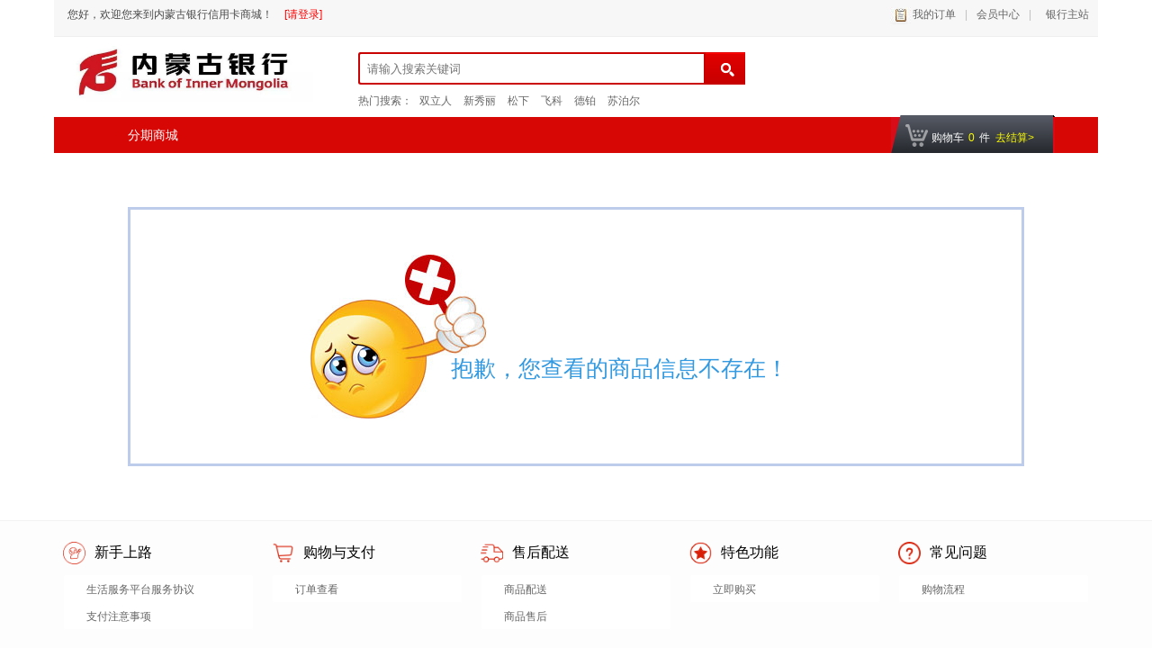

--- FILE ---
content_type: text/html;charset=UTF-8
request_url: https://mall.boimc.com.cn/ccmall/product/productDetail?productId=69264
body_size: 10185
content:




<!DOCTYPE html>







<script>
    var contextPath ='/ccmall';
</script>
<style>
    @-webkit-keyframes rotate-animation {
        0% {
            -webkit-transform: rotate(0deg);
            transform: rotate(0deg);
        }
        100% {
            -webkit-transform: rotate(360deg);
            transform: rotate(360deg);
        }
    }
    @keyframes rotate-animation {
        0% {
            -webkit-transform: rotate(0deg);
            transform: rotate(0deg);
        }
        100% {
            -webkit-transform: rotate(360deg);
            transform: rotate(360deg);
        }
    }
    @-webkit-keyframes move-animation {
        0% {
            -webkit-transform: translate(0, 0);
            transform: translate(0, 0);
        }
        25% {
            -webkit-transform: translate(-64px, 0);
            transform: translate(-64px, 0);
        }
        75% {
            -webkit-transform: translate(32px, 0);
            transform: translate(32px, 0);
        }
        100% {
            -webkit-transform: translate(0, 0);
            transform: translate(0, 0);
        }
    }
    @-webkit-keyframes move-animation {
        0%{
            -webkit-transform: translate(0,0);
            transform: translate(0,0);
        }
    }
    @keyframes move-animation {
        0% {
            -webkit-transform: translate(0, 0);
            transform: translate(0, 0);
        }
        25% {
            -webkit-transform: translate(-64px, 0);
            transform: translate(-64px, 0);
        }
        75% {
            -webkit-transform: translate(32px, 0);
            transform: translate(32px, 0);
        }
        100% {
            -webkit-transform: translate(0, 0);
            transform: translate(0, 0);
        }
    }
    body {
        background-color: #F5F5F5;
    }

    .circle-loader {
        display: block;
        width: 64px;
        height: 64px;
        margin-left: -20px;
        margin-top: -32px;
        position: absolute;
        left: 50%;
        top: 50%;
        -webkit-transform-origin: 16px 16px;
        transform-origin: 16px 16px;
        -webkit-animation: rotate-animation 5s infinite;
        animation: rotate-animation 5s infinite;
        -webkit-animation-timing-function: linear;
        animation-timing-function: linear;
    }
    .circle-loader .circle {
        -webkit-animation: move-animation 2.5s infinite;
        animation: move-animation 2.5s infinite;
        -webkit-animation-timing-function: linear;
        animation-timing-function: linear;
        position: absolute;
        left: 50%;
        top: 50%;
    }
    .circle-loader .circle-line {
        width: 64px;
        height: 24px;
        position: absolute;
        top: 4px;
        left: 0;
        -webkit-transform-origin: 4px 4px;
        transform-origin: 4px 4px;
    }
    .circle-loader .circle-line:nth-child(0) {
        -webkit-transform: rotate(0deg);
        transform: rotate(0deg);
    }
    .circle-loader .circle-line:nth-child(1) {
        -webkit-transform: rotate(90deg);
        transform: rotate(90deg);
    }
    .circle-loader .circle-line:nth-child(2) {
        -webkit-transform: rotate(180deg);
        transform: rotate(180deg);
    }
    .circle-loader .circle-line:nth-child(3) {
        -webkit-transform: rotate(270deg);
        transform: rotate(270deg);
    }
    .circle-loader .circle-line .circle:nth-child(1) {
        width: 8px;
        height: 8px;
        top: 50%;
        left: 50%;
        margin-top: -4px;
        margin-left: -4px;
        border-radius: 4px;
        -webkit-animation-delay: -0.3s;
        animation-delay: -0.3s;
    }
    .circle-loader .circle-line .circle:nth-child(2) {
        width: 16px;
        height: 16px;
        top: 50%;
        left: 50%;
        margin-top: -8px;
        margin-left: -8px;
        border-radius: 8px;
        -webkit-animation-delay: -0.6s;
        animation-delay: -0.6s;
    }
    .circle-loader .circle-line .circle:nth-child(3) {
        width: 24px;
        height: 24px;
        top: 50%;
        left: 50%;
        margin-top: -12px;
        margin-left: -12px;
        border-radius: 12px;
        -webkit-animation-delay: -0.9s;
        animation-delay: -0.9s;
    }
    .circle-loader .circle-blue {
        background-color: #1f4e5a;
    }
    .circle-loader .circle-red {
        background-color: #ff5955;
    }
    .circle-loader .circle-yellow {
        background-color: #ffb265;
    }
    .circle-loader .circle-green {
        background-color: #00a691;
    }
    .loadingBox{
        position:fixed;
        top:0;left:0;
        width:100%;
        height:100%;
        background:rgba(0,0,0,0.6);
        z-index:9999;
        display: none;
    }
    .ellipsis{overflow: hidden;text-overflow: ellipsis;
        white-space: nowrap;}
    

</style>
<div class="loadingBox">
    <div class="circle-loader">
        <div class="circle-line">
            <div class="circle circle-blue"></div>
            <div class="circle circle-blue"></div>
            <div class="circle circle-blue"></div>
        </div>
        <div class="circle-line">
            <div class="circle circle-yellow"></div>
            <div class="circle circle-yellow"></div>
            <div class="circle circle-yellow"></div>
        </div>
        <div class="circle-line">
            <div class="circle circle-red"></div>
            <div class="circle circle-red"></div>
            <div class="circle circle-red"></div>
        </div>
        <div class="circle-line">
            <div class="circle circle-green"></div>
            <div class="circle circle-green"></div>
            <div class="circle circle-green"></div>
        </div>
    </div>
</div>
<script>
    function showLoading(){
        $(".loadingBox").show();
    }
    function hideLoading(){
        $(".loadingBox").hide();
    }
    function closeLoading(){

    }
</script>
<html lang="zh" dir="ltr">
<head>
    



<meta charset="UTF-8">
<title>内蒙古银行信用卡商城</title>
<meta http-equiv="X-UA-Compatible" content="IE=edge,chrome=1">

<link href="/ccmall/style/pc/v1/skin/red/css/base.css" rel="stylesheet" type="text/css">
<link href="/ccmall/style/pc/v1/skin/red/css/susbend.css" rel="stylesheet" type="text/css">
<link href="/ccmall/style/pc/v1/skin/red/css/details.css?timestamp=20200408" rel="stylesheet" type="text/css">
<link href="/ccmall/style/pc/v1/skin/red/css/register.css" rel="stylesheet" type="text/css">
<link href="/ccmall/style/pc/v1/skin/red/css/instalment.css" rel="stylesheet" type="text/css">
<link href="/ccmall/style/pc/v1/skin/red/css/easydropdown.css" rel="stylesheet" type="text/css">

<script src="https://static.leagcard.com/frontLibs/jquery/3.7.1/jquery.min.js"></script>
<script src="https://static.leagcard.com/frontLibs/jquery/3.7.1/jquery-migrate.min.js"></script>
<script src="/ccmall/scripts/pc/jquery.alert.js"></script>
<script src="/ccmall/scripts/pc/jquery.easydropdown.js"></script>
<script src="/ccmall/scripts/pc/jquery.scrollpic.js"></script>
<script src="/ccmall/scripts/pc/jquery.cookie.js?t=11"></script>
<script src="/ccmall/scripts/pc/scrolltopcontrol.js"></script>
<script src="/ccmall/scripts/pc/jquery.slide.js"></script>

<script>
    var contextPath ='/ccmall';
    var privacyFlag = false;
    //判断是否同意隐私条款
    if (false){
        var userId = '';
        var privacyFlagg = '';
        privacyFlag = true;
    }
</script>
<style>
    @-webkit-keyframes rotate-animation {
        0% {
            -webkit-transform: rotate(0deg);
            transform: rotate(0deg);
        }
        100% {
            -webkit-transform: rotate(360deg);
            transform: rotate(360deg);
        }
    }
    @keyframes rotate-animation {
        0% {
            -webkit-transform: rotate(0deg);
            transform: rotate(0deg);
        }
        100% {
            -webkit-transform: rotate(360deg);
            transform: rotate(360deg);
        }
    }
    @-webkit-keyframes move-animation {
        0% {
            -webkit-transform: translate(0, 0);
            transform: translate(0, 0);
        }
        25% {
            -webkit-transform: translate(-64px, 0);
            transform: translate(-64px, 0);
        }
        75% {
            -webkit-transform: translate(32px, 0);
            transform: translate(32px, 0);
        }
        100% {
            -webkit-transform: translate(0, 0);
            transform: translate(0, 0);
        }
    }
    @-webkit-keyframes move-animation {
        0%{
            -webkit-transform: translate(0,0);
            transform: translate(0,0);
        }
    }
    @keyframes move-animation {
        0% {
            -webkit-transform: translate(0, 0);
            transform: translate(0, 0);
        }
        25% {
            -webkit-transform: translate(-64px, 0);
            transform: translate(-64px, 0);
        }
        75% {
            -webkit-transform: translate(32px, 0);
            transform: translate(32px, 0);
        }
        100% {
            -webkit-transform: translate(0, 0);
            transform: translate(0, 0);
        }
    }
    body {
        background-color: #F5F5F5;
    }

    .circle-loader {
        display: block;
        width: 64px;
        height: 64px;
        margin-left: -20px;
        margin-top: -32px;
        position: absolute;
        left: 50%;
        top: 50%;
        -webkit-transform-origin: 16px 16px;
        transform-origin: 16px 16px;
        -webkit-animation: rotate-animation 5s infinite;
        animation: rotate-animation 5s infinite;
        -webkit-animation-timing-function: linear;
        animation-timing-function: linear;
    }
    .circle-loader .circle {
        -webkit-animation: move-animation 2.5s infinite;
        animation: move-animation 2.5s infinite;
        -webkit-animation-timing-function: linear;
        animation-timing-function: linear;
        position: absolute;
        left: 50%;
        top: 50%;
    }
    .circle-loader .circle-line {
        width: 64px;
        height: 24px;
        position: absolute;
        top: 4px;
        left: 0;
        -webkit-transform-origin: 4px 4px;
        transform-origin: 4px 4px;
    }
    .circle-loader .circle-line:nth-child(0) {
        -webkit-transform: rotate(0deg);
        transform: rotate(0deg);
    }
    .circle-loader .circle-line:nth-child(1) {
        -webkit-transform: rotate(90deg);
        transform: rotate(90deg);
    }
    .circle-loader .circle-line:nth-child(2) {
        -webkit-transform: rotate(180deg);
        transform: rotate(180deg);
    }
    .circle-loader .circle-line:nth-child(3) {
        -webkit-transform: rotate(270deg);
        transform: rotate(270deg);
    }
    .circle-loader .circle-line .circle:nth-child(1) {
        width: 8px;
        height: 8px;
        top: 50%;
        left: 50%;
        margin-top: -4px;
        margin-left: -4px;
        border-radius: 4px;
        -webkit-animation-delay: -0.3s;
        animation-delay: -0.3s;
    }
    .circle-loader .circle-line .circle:nth-child(2) {
        width: 16px;
        height: 16px;
        top: 50%;
        left: 50%;
        margin-top: -8px;
        margin-left: -8px;
        border-radius: 8px;
        -webkit-animation-delay: -0.6s;
        animation-delay: -0.6s;
    }
    .circle-loader .circle-line .circle:nth-child(3) {
        width: 24px;
        height: 24px;
        top: 50%;
        left: 50%;
        margin-top: -12px;
        margin-left: -12px;
        border-radius: 12px;
        -webkit-animation-delay: -0.9s;
        animation-delay: -0.9s;
    }
    .circle-loader .circle-blue {
        background-color: #1f4e5a;
    }
    .circle-loader .circle-red {
        background-color: #ff5955;
    }
    .circle-loader .circle-yellow {
        background-color: #ffb265;
    }
    .circle-loader .circle-green {
        background-color: #00a691;
    }
    .loadingBox{
        position:fixed;
        top:0;left:0;
        width:100%;
        height:100%;
        background:rgba(0,0,0,0.6);
        z-index:9999;
        display: none;
    }
    .ellipsis{overflow: hidden;text-overflow: ellipsis;
        white-space: nowrap;}

</style>
<div class="loadingBox">
    <div class="circle-loader">
        <div class="circle-line">
            <div class="circle circle-blue"></div>
            <div class="circle circle-blue"></div>
            <div class="circle circle-blue"></div>
        </div>
        <div class="circle-line">
            <div class="circle circle-yellow"></div>
            <div class="circle circle-yellow"></div>
            <div class="circle circle-yellow"></div>
        </div>
        <div class="circle-line">
            <div class="circle circle-red"></div>
            <div class="circle circle-red"></div>
            <div class="circle circle-red"></div>
        </div>
        <div class="circle-line">
            <div class="circle circle-green"></div>
            <div class="circle circle-green"></div>
            <div class="circle circle-green"></div>
        </div>
    </div>
</div>
<script>
    function showLoading(){
        $(".loadingBox").show();
    }
    function hideLoading(){
        $(".loadingBox").hide();
    }
    function closeLoading(){

    }
</script>
    <link href="/ccmall/style/pc/v1/skin/red/css/add.css" rel="stylesheet" type="text/css">
    <link href="/ccmall/style/pc/v1/skin/red/css/load.css" rel="stylesheet" type="text/css">
    <link href="/ccmall/style/pc/v1/skin/red/css/common.css" rel="stylesheet" type="text/css">
    <link href="/ccmall/scripts/handsontable/dist/handsontable.full.min.css" rel="Stylesheet" media="screen"/>
    <script src="/ccmall/scripts/handsontable/dist/handsontable.full.min.js" type="text/javascript"></script>
    <script src="/ccmall/scripts/handsontable/dist/languages/all.min.js" type="text/javascript"></script>
    <script src="/ccmall/scripts/handsontable/dist/languages/zh-CN.min.js" type="text/javascript"></script>
    <script src="/ccmall/scripts/pc/tools/loading.js"></script>
    <script src="https://static.leagcard.com/frontLibs/other-plugin/js/securityBlur.js"></script>
    <style type="text/css">
        span.disabledFlag, span.disableNo{
            border-style: dotted;
            background: #f6f6f6;
        }
        span.disableNo > big{
            color: gray;
        }
        span.disabledFlag > b{
            color: gray;
        }
        a.disableNo{
            background: #f5f5f5;
            border: 1px dotted #e3e3e3;
            cursor: auto;
        }
        .details_poptit_bj_5{line-height: 15px;overflow: initial;}
        .details_1208_fenqi a {font-size: 14px;}
        .details_poptit_bj_3{width: 70px;}
        .wtHolder{height:auto!important;}
        .details_agContent img{display:block;}

    </style>
</head>
<body>
<div class="contentBox">
    <!-- 顶部工具栏 -->
    


<style type="text/css">
    .promprBox{
        position:fixed;
        top:0;
        left:0;
        background:rgba(0,0,0,0.6);
        width:100%;
        height:100%;
        z-index: 11;
        display: none;
    }
    .promprBox .prompr{
        width: 312px;
        min-height:190px;
        margin:0 auto;
        position: relative;
        top:50%;
        transform:translateY(-50%);
        -webkit-transform:translateY(-50%);
        -moz-transform:translateY(-50%);
        -o-transform:translateY(-50%);
        -ms-transform:translateY(-50%);
        background:#fff;
        border-radius: 6px;
        overflow: hidden;
    }
    .promprBox .prompr img{
        position:absolute;
        width:18px;
        height:18px;
        top:10px;
        right:10px;
        cursor:pointer;
    }
    .promprBox .prompr .prompr-title span{
        position:absolute;
        right:0.24rem;
        top:0.26rem;
        width:0.39rem;
        height:0.39rem;
        border:0.01rem solid #999;
        color:#999;
        text-align: center;
        line-height: 0.34rem;
        border-radius: 50%;
    }
    .promprBox .prompr .prompr-content{
        text-align: center;
        padding-bottom:20px;
    }
    .promprBox .prompr .prompr-content h3{
        font-size: 20px;
        padding: 28px 0 10px;
        color: #333;
    }
    .promprBox .prompr .prompr-content p{
        padding: 16px 40px;
        text-align: center;
        font-size: 16px;
        color: #333;
    }
    .promprBox .prompr .prompr-content .prompr-link{
        margin-top: 16px;
    }
    .promprBox .prompr .prompr-content .prompr-link a{
        float: left;
        text-align: center;
        font-size:14px;
        display: block;
        color:#333;
        width:100px;
        height:30px;
        line-height: 30px;
        background:#eaeaea;
        color:#333;
        margin-left:50px;
    }
    .promprBox .prompr .prompr-content .prompr-link a.promprSure{
        height:28px;
        width:98px;
        margin-left:106px;
        display:block;
        line-height:28px;
        border:1px solid #999;
        color:#333;
        background: #fff;
        border-radius: 4px;
    }
    .secretTipPop .secretTipOpt{margin:10px auto;}
    .secretTipPop .secretTipOpt .secretAgree{border:1px solid #999;display:inline-block;vertical-align: middle;margin-right:2px;width:20px;height:20px;box-sizing:border-box;}
    .secretTipPop .secretTipOpt .secretAgree img{width:100%;}
    .secretTipPop .secretTipOpt .secretAgree.yes{border:none;}
    .secretTipPop .secretTipOpt .secretText{vertical-align: middle;}
    .toast{position:fixed;top:0;left:50%;bottom:0;margin:auto;transform:translateX(-50%);-webkit-transform:translateX(-50%);-moz-transform:translateX(-50%);-ms-transform:translateX(-50%);background:rgba(0,0,0,0.8);color:#fff;padding:0 10px;border-radius:4px;height:30px;line-height:30px;display:none;z-index:333;}
</style>
<div class="details_1160">
    <div class="_details_one">
        <div class="detalis_topin">
            <div class="detalis_top_left" style="height: 30px;">
                <div class="_details_one_1" id="user_title">
                    
                    
                        &nbsp;&nbsp;&nbsp;&nbsp;&nbsp;您好，欢迎您来到内蒙古银行信用卡商城！
                        <a href="https://mall.boimc.com.cn/member/pcLogin/login" id="pleaseLogin">[请登录]</a>
                    
                </div>
            </div>
            <div class="detalis_top_left" style="float: right; width: auto; height: 30px;">
                <div class="_details_one_2" id = "topMark">
                    <a href="https://mall.boimc.com.cn/member/order/orderList" class="details_one_2_3">我的订单</a>
                    <span>|</span>
                    <a href="https://mall.boimc.com.cn/member/customer/index" class="memberCenter">会员中心</a>
                    
                        <span>|</span>
                        
                            
                        
                            
                                <a href="http://www.boimc.com.cn/" target="_blank" class="bankCenter">
                            
                        
                        
                            
                                &nbsp;&nbsp;银行主站
                            
                        
                            
                        
                        </a>
                    
                </div>
                <div class="details_clear"></div>
            </div>
            <div class="details_clear"></div>
        </div>
    </div>
    <div class="details_clear"></div>
    <div class="details_three">
        <div class="details_three_1">
            
                
                
                    <a href="/ccmall/index/shopIndex">
                        <img src="https://img.leagcard.com/ccimg/group1/M00/00/53/CpYJXVx2n2GAGYKsAABOhxyn9jU624.jpg" width="288px" height="70"/>
                    </a>
                
            
        </div>
        <div class="details_three_2">
            <div class="details_plan_search"> </div>
            <div class="details_plan_search_1">
                <form id="searchForm" method="get" action="https://mall.boimc.com.cn/ccmall/product/productSearch" onsubmit="return validateSearch()">
                    
                    <input name="searchKey" type="text" autocomplete="off" class="search-keyword" style="color:gray" onkeydown="javascript:searchKeyDown(event)" id="search-keyword"
                           value="" onfocus="this.style.color='black';"
                           onblur="javascript:triggerBlur(this);this.style.color='gray';" placeholder="请输入搜索关键词"/>
                </form>
            </div>
            <div class="details_three_2_2">
                
                    热门搜索：
                    
                        <a href="javascript:void(0)" onclick="javascript:quickSearch('双立人')">双立人</a>
                    
                        <a href="javascript:void(0)" onclick="javascript:quickSearch('新秀丽')">新秀丽</a>
                    
                        <a href="javascript:void(0)" onclick="javascript:quickSearch('松下')">松下</a>
                    
                        <a href="javascript:void(0)" onclick="javascript:quickSearch('飞科')">飞科</a>
                    
                        <a href="javascript:void(0)" onclick="javascript:quickSearch('德铂')">德铂</a>
                    
                        <a href="javascript:void(0)" onclick="javascript:quickSearch('苏泊尔')">苏泊尔</a>
                    
                
            </div>
            <div class="details_clear"></div>
            <a href="javascript:void(0)" class="details_three_2_4" onclick="javascript:productSearch()"></a>
            <div class="details_clear"></div>
        </div>
        <div class="details_clear"></div>
    </div>
</div>
<div class="details_15px"></div>


<div class="promprBox" id="promprAlert">
    <div class="prompr">
        <div class="prompr-content">
            <h3>温馨提示</h3>
            <img src="/ccmall/images/pc/pcAlertClose.jpg" class="pcAlertImg" alt="">
            <p class="prompr-contentText">您最多只能退5件商品！</p>
            <div class="prompr-link clearfloat">
                <a href="javascript:;" class="promprSure" id="promprAlertSure">确定</a>
                <div class="details_clear"></div>
            </div>
        </div>
    </div>
</div>

<div class="promprBox" id="promprCard">
    <div class="prompr" style="width: 350px;">
        <div class="prompr-content">
            <p class="prompr-contentText" style="margin-top: 30px;">抱歉，该活动仅限借记卡用户参与！</p>
            <div onclick="$('#promprCard').hide();" id="promprCardSure" style="margin: 40px auto 0;width: 240px;background-color: #DA0305;border-radius: 20px;color: #fff;height: 30px;line-height: 30px;cursor: pointer;">好的</div>
        </div>
    </div>
</div>

<div class="promprBox" id="promprConfirm">
    <div class="prompr">
        <div class="prompr-content">
            <h3>温馨提示</h3>
            <img src="/ccmall/images/pc/pcAlertClose.jpg" class="pcAlertImg" alt="">
            <p class="prompr-contentText">尊敬的用户，您的积分余额不够</p>
            <div class="prompr-link clearfloat">
                <a href="javascript:;" class="promprSure" id="promprConfirmSure" style="margin-left:30px;">确定</a>
                <a href="javascript:;" id="promprConfirmCancel">取消</a>
                <div class="details_clear"></div>
            </div>
        </div>
    </div>
</div>
<!-- 温馨提示隐私权限 -->
<div class="creditRulePopBox secretTipPop">
    <div class="creditRulePop">
        <div class="creditRulePopText">
            <p class="title" id="privacyTipTitle"></p>
            <div style="padding-bottom:20px;max-height: 400px;overflow-y: auto;" id="privacyTipContent">

            </div>
            <div class="secretTipOpt">
                <span class="secretAgree" onclick="secretAgree(this)"><img src="/ccmall/images/wei/right.png" alt=""></span><span class="secretText"></span>
            </div>
            <input type="hidden" id="secretTips">
        </div>
        <a href="javascript:agreePrivacyNote();">我知道了</a>
    </div>
</div>

<div class="creditRulePopBox" id="cspTreaty">
    <div class="creditRulePop">
        <div class="creditRulePopText">
            <p class="title" id="privacyNoteTitle"></p>
            <div style="padding-bottom:20px;max-height: 400px;overflow-y: auto;" id="privacyNoteContent">

            </div>
        </div>
        <a href="javascript:hidePop('#cspTreaty');">我知道了</a>
    </div>
</div>

<div class="creditRulePopBox" id="cspSecretTreaty">
    <div class="creditRulePop">
        <div class="creditRulePopText">
            <p class="title" id="lifeNoteTitle"></p>
            <div style="padding-bottom:20px;max-height: 400px;overflow-y: auto;" id="lifeNoteContent">

            </div>
        </div>
        <a href="javascript:hidePop('#cspSecretTreaty');">我知道了</a>
    </div>
</div>


<script type="text/javascript">
    $(".pcAlertImg").click(function(){
        $(".promprBox").hide();
    });

    function showPop(dom){
        $(dom).show();
    }
    function hidePop(dom){
        $(dom).hide();
    }
    function productSearch(){
        $('#search-keyword').focus();
        var seachValue = $.trim($('#search-keyword').val());
        if(seachValue == ''){
            $('#search-keyword').val('');
            pcUtils.alert('请输入查询条件！');
        }else {
            $('#search-keyword').val(seachValue);
            var channel = $('#channel').val();
            var channelArr = new Array();
            if (channel != undefined && channel != ''){
                channelArr[0] = channel;
            }
            $('#productChannel').val(channelArr);
            $('#searchForm').submit();
        }
    };
    function triggerBlur(obj) {
        var $this = $(obj);
        var inputValue = $.trim($this.val());
        if(inputValue != "") {
            inputValue = stripScript(inputValue);
        }
        $("#search-keyword").val(inputValue);
    };
    function stripScript(str) {
        var rs = "";
        if(str != "") {
            var pattern = new RegExp("[`~!@#$%^&*()=|{}':;',\\[\\].<>/?~！@#￥……&*（）——|{}【】‘；：”“'。，、？]");
            for (var i = 0; i < str.length; i++) {
                rs = rs + str.substr(i, 1).replace(pattern, '');
            }
        }
        return rs;
    };
    function quickSearch(keyword){
        $('#search-keyword').val(keyword);
        productSearch();
    };
    function searchKeyDown(event){
        var e = event || window.event || arguments.callee.caller.arguments[0];
        if(e && e.keyCode==13){ // enter 键
            productSearch();
        }
    };
    function validateSearch(){
        if($.trim($('#search-keyword').val()) == ''){
            return false;
        }
        return true;
    };
    function multiOption(obj) {
        var $this = $(obj);
        var temp = $this.data("index");
        if($.cookie("recentView")) {
            var optStr = $.cookie("recentView");
            if (optStr.indexOf(temp) >= 0) {
                return true;
            }
            var array = optStr.split(",");
            if(array.length >= 10) {
                array = array.slice(0, 9);
            }
            array.unshift(temp);
            $.cookie("recentView", array.join(","), {path:'/'});
        }else{
            $.cookie("recentView", temp, {path:'/'});
        }
        return true;
    };
    var pcUtils = {};
    //统一处理
    pcUtils.comAjax = function(url, data, async, type, successfn, errorfn) {
        var asyncFlag = (typeof(async)=="boolean") ? async : true;
        var methodType = (type==null || type=="" || typeof(type)=="undefined")? "POST" : type;
        var params = (data==null || data=="" || typeof(data)=="undefined")? "" : data;
        if (params instanceof Object) {
            Object.keys(params).forEach(function (key) {
                if (typeof(params[key]) == "string") {
                    params[key] = params[key].replace(/script/g, "").replace(/alert/g, "").replace(/onerror/g, "").replace(/onload/g, "").replace(/onclick/g, "").replace(/</g, "& lt;").replace(/>/g, "& gt;");
                }
            });
        }
        $.ajax({
            type: methodType,
            url: url,
            data: JSON.stringify(params),
            contentType: "application/json;charset=UTF-8",
            async: asyncFlag,
            success: function(res){
                var result=res;
                if(typeof(result)=="string") result=JSON.parse(result);
                if(result.status == 900) {
                    window.location.href="https://mall.boimc.com.cn/member/pcLogin/login?sourceUrl="+encodeURIComponent(window.location.href);
                }else{
                    if(typeof(successfn)=="function"){
                        successfn.call(this, result);
                    }
                }
            },
            error: function(e){
                if(typeof(errorfn)=="function"){
                    errorfn.call(this, e);
                }else if(typeof(errorfn)=="undefined"){
                    console.log("request error");
                }
            }
        });
    };
    pcUtils.alert = function(text, sureCallback) {
        $("#promprAlert").show().find(".prompr-contentText").html(text);
        $("#promprAlertSure").click(function () {
            $("#promprAlert").hide();
            if(typeof(sureCallback)=="function"){
                sureCallback.call(this);
            }
        });
    };
    pcUtils.confirm = function(text, sureCallback, cancelCallback) {
        $("#promprConfirm").show().find(".prompr-contentText").html(text);
        $("#promprConfirmSure").off('click')
        $("#promprConfirmSure").click(function () {
            $("#promprConfirm").hide();
            if(typeof(sureCallback)=="function"){
                sureCallback.call(this);
            }
        });
        $("#promprConfirmCancel").off('click')
        $("#promprConfirmCancel").click(function () {
            $("#promprConfirm").hide();
            if(typeof(cancelCallback)=="function"){
                cancelCallback.call(this);
            }
        });
    };
    var backEventListener = function (callBackFun) {
        if (window.history
            && window.history.pushState) {
            $(window).on('popstate', callBackFun);
        }
        window.history.pushState('forward', null, '#'); //在IE中必须得有这两行
        window.history.forward(1);
    }
    var backEventCancel = function () {
        window.history.pushState('forward', null, '#');
        window.history.forward(1);
    }
</script>
<div class="toast"></div>
<script>
    if (privacyFlag) {
        //发送ajax请求
        $.ajax({
            url: '/ccmall/weiindex/queryPrivacyNotes',
            async:false,
            type:'get',
            success: function(r) {
                if (r && r.result){
                    var noteMap = r.obj;
                    var privacyTipInfo = noteMap.privacyTipInfo ? noteMap.privacyTipInfo : '';
                    var privacyNoteInfo = noteMap.privacyNoteInfo ? noteMap.privacyNoteInfo : '';
                    var lifeNoteInfo = noteMap.lifeNoteInfo ? noteMap.lifeNoteInfo : '';
                    $('#privacyTipTitle').html(privacyTipInfo.noteTitle);
                    $('#privacyTipContent').html(privacyTipInfo.noteContent);

                    $('#privacyNoteTitle').html(privacyNoteInfo.noteTitle);
                    $('#privacyNoteContent').html(privacyNoteInfo.noteContent);

                    $('#lifeNoteTitle').html(lifeNoteInfo.noteTitle);
                    $('#lifeNoteContent').html(lifeNoteInfo.noteContent);
                    var text = '';
                    if(privacyNoteInfo.noteTitle){
                        text += '<span onclick="showPop(\'#cspTreaty\')" style="color:#ff4c54;">《'+privacyNoteInfo.noteTitle+'》</span>'
                    }
                    if(privacyNoteInfo.noteTitle && lifeNoteInfo.noteTitle){
                        text += '和'
                    }
                    if(lifeNoteInfo.noteTitle){
                        text += '<span onclick="showPop(\'#cspSecretTreaty\');" style="color:#ff4c54;">《'+lifeNoteInfo.noteTitle+'》</a>'
                    }
                    $(".secretTipPop .secretTipOpt .secretText").html("我已阅读并同意" + text);
                    $(".secretTipPop #secretTips").val("请阅读并同意" + text);
                    showPop('.secretTipPop');
                }
            },
            error: function(e) {

            }
        });
    }
    function secretAgree(dom){
        var $this = $(dom);
        if(!$this.is(".yes")){
            $this.addClass("yes dform-tip-errer");
        }
    }

    //同意隐私协议
    function agreePrivacyNote() {
        if(!$(".secretAgree").is(".yes")){
            showTip($("#secretTips").val());
            return;
        }
        //发送ajax请求
        $.ajax({
            url: 'https://mall.boimc.com.cn/member/weiLogin/agreePrivacyNote',
            async:false,
            type:'get',
            dataType:'json',
            success: function(r) {
                if (r && r.result){
                    hidePop('.secretTipPop');
                }
            },
            error: function(e) {
                hidePop('.secretTipPop');
            }
        });
    }

    $(".creditRulePopBox").on("click","#showCspTreaty",function(){
        showPop('#cspTreaty');
    })
    $(".creditRulePopBox").on("click","#showCspSecretTreaty",function(){
        showPop('#cspSecretTreaty')
    })
    function showTip(text){
        $('.toast').show().html(text);
        setTimeout(function(){
            $('.toast').hide();
        },3000)
    }
    // 判断用户已登录并且存在pc用户协议时
    if(false && sessionStorage.getItem('agreePcPrivacy')) {
        sessionStorage.removeItem('agreePcPrivacy')
        $.ajax({
            url: '/member/pcLogin/agreePrivacyTips',
            async:false,
            type:'get',
            dataType:'json',
            success: function(r) {
            },
            error: function(e) {
            }
        });
    }
</script>
    <!-- 导航条 -->
    
<!-- 当栏目大于4个时，将details_nav_k替换为details_nav  details_nav_in_k 替换为details_nav_in-->
<style>
    .head_rainbow{ background:url(/ccmall/images/pc/rainbow.jpg) repeat-x; height:40px; width:1160px; margin:0px auto 5px auto;}
    .details_bea_where{ width:1160px; margin:0 auto; color:#666666; height:35px; line-height:35px; font-size:12px;}
    .details_bea_where a{ font-size:12px; color:#000000; margin:0 10px;}
    .details_bea_where a span{ color:#D70705;}
    .details_bea_where a:hover{ color:#d70705;}
</style>
<div class="details_nav_k">
    <div class="details_nav_in_k">
        <ul>
            
            
                <li><a href="https://mall.boimc.com.cn/ccmall/index/shopIndex" id="navigateIndex_2">分期商城</a></li>
            
        </ul>
        <div class="details_clear"></div>
        <div class="details_nav_car">
            <div></div>
            <div class="details_car_num">购物车<span id="cartNum">0</span>件<a href="https://mall.boimc.com.cn/ccmall/cart/showCart">去结算&gt;</a></div>
        </div>
    </div>
</div>


<div class="details_10px"></div>
<script type="text/javascript">
    function changeNavSelect(i){
        $("#navigateIndex_"+i).addClass("details_nav_now2");
    };
</script>
    <div class="details_1160">
        
            
                <div class="details_prompt">
                    <img src="/ccmall/style/pc/v1/skin/red/images/prompt.jpg">
                    <span>抱歉，您查看的商品信息不存在！</span>
                    <div class="details_clear"></div>
                </div>
            

            <div id="outerDiv" style="position:fixed;top:0;left:0;background:rgba(0,0,0,0.6);z-index:3333;width:100%;height:100%;display:none;">
                <div id="innerDiv" style="position:absolute;">
                    <img id="bigImg" style="border:5px solid #fff;" src="" />
                </div>
            </div>
            <script type="text/javascript">
                $(function(){
                    $("img.bigImg").click(function(){
                        var _this = $(this);//将当前的pimg元素作为_this传入函数
                        bigImgShow("#outerDiv", "#innerDiv", "#bigImg", _this);
                    });
                });
                function bigImgShow(outerDiv, innerDiv, bigImg, _this) {
                    var src = _this.attr("src");
                    $(bigImg).attr("src", src);
                    $("<img/>").attr("src", src).load(function(){
                        var windowW = $(window).width(), windowH = $(window).height();//当前窗口宽高
                        var realWidth = this.width, realHeight = this.height;//图片真实宽高
                        var imgWidth, imgHeight, scale = 0.8;//缩放尺寸
                        if(realHeight>windowH*scale) {
                            imgHeight = windowH*scale;
                            imgWidth = imgHeight/realHeight*realWidth;
                            if(imgWidth>windowW*scale) {
                                imgWidth = windowW*scale;
                            }
                        } else if(realWidth>windowW*scale) {
                            imgWidth = windowW*scale;
                            imgHeight = imgWidth/realWidth*realHeight;
                        } else {
                            imgWidth = realWidth;
                            imgHeight = realHeight;
                        }
                        $(bigImg).css("width",imgWidth);
                        var w = (windowW-imgWidth)/2, h = (windowH-imgHeight)/2;
                        $(innerDiv).css({"top":h, "left":w});
                        $(outerDiv).fadeIn("fast");
                    });
                    $("body").css({"overflow": "hidden"});
                    $(outerDiv).click(function(){
                        $("body").removeAttr("style");
                        $(this).fadeOut("fast");
                    });
                }
            </script>
        </div>
        <!-- 底部导航栏-ed -->
        

<style type="text/css">
    #topcontrol{
        position: fixed;
        bottom: 80px;
        right: 0px;
        opacity: 0;
        cursor: pointer;
    }
    #topcontrol > img{
        width:26px;
        height:82px;
        border:0;
        _position:absolute;
        _right:0;
        _margin-top:-85px;
    }
</style>
<script type="text/javascript">
    $(function(){if(false){getCartNum();}});
    function getCartNum(){pcUtils.comAjax("https://mall.boimc.com.cn/ccmall/product/getCartProductNum", null, true, "GET", function(resp){$("#cartNum").empty().text(resp.entity || 0);});};
</script>
<div class="details_10px"></div>
<div class="details_explanation">
    <!--帮助中心自定标签-->
    <div class="details_explanation_text"><div class="details_plan_bottom"><h3 class="details_plan_bottom_1"style="background: url(https://img.leagcard.com/ccimg/group1/M00/00/02/CpYJXlu_AvWAL1gmAAAFb-VrbIQ902.png) no-repeat left center;overflow:hidden;background-size: 25px 25px;">新手上路</h3><ul><li><a href="https://mall.boimc.com.cn/ccmall/help/helpInfo?colType=1&&colId=333">生活服务平台服务协议</a></li><li><a href="https://mall.boimc.com.cn/ccmall/help/helpInfo?colType=1&&colId=1">支付注意事项</a></li></ul></div><div class="details_plan_bottom"><h3 class="details_plan_bottom_1"style="background: url(https://img.leagcard.com/ccimg/group1/M00/00/02/CpYJXVu_AwSAGx5tAAADI0pXlqs127.png) no-repeat left center;overflow:hidden;background-size: 25px 25px;">购物与支付</h3><ul><li><a href="https://mall.boimc.com.cn/ccmall/help/helpInfo?colType=1&&colId=4">订单查看</a></li></ul></div><div class="details_plan_bottom"><h3 class="details_plan_bottom_1"style="background: url(https://img.leagcard.com/ccimg/group1/M00/00/02/CpYJX1u_AxGAMRIBAAADXTcy7-s122.png) no-repeat left center;overflow:hidden;background-size: 25px 25px;">售后配送</h3><ul><li><a href="https://mall.boimc.com.cn/ccmall/help/helpInfo?colType=1&&colId=6">商品配送</a></li><li><a href="https://mall.boimc.com.cn/ccmall/help/helpInfo?colType=1&&colId=7">商品售后</a></li></ul></div><div class="details_plan_bottom"><h3 class="details_plan_bottom_1"style="background: url(https://img.leagcard.com/ccimg/group1/M00/00/02/CpYJXlu_A9iAHcH-AAAF3nCHJDE203.png) no-repeat left center;overflow:hidden;background-size: 25px 25px;">特色功能</h3><ul><li><a href="https://mall.boimc.com.cn/ccmall/help/helpInfo?colType=1&&colId=8">立即购买</a></li></ul></div><div class="details_plan_bottom"><h3 class="details_plan_bottom_1"style="background: url(https://img.leagcard.com/ccimg/group1/M00/00/02/CpYJXlu_A-mAYtiLAAAEsXwmrCU856.png) no-repeat left center;overflow:hidden;background-size: 25px 25px;">常见问题</h3><ul><li><a href="https://mall.boimc.com.cn/ccmall/help/helpInfo?colType=1&&colId=9">购物流程</a></li></ul></div><div class="details_clear"></div></div>
    <div class="details_clear"></div>
    <div class="details_footer">
        <!--版权信息-->
        <p></p>
        
            
                <p><a href="https://beian.miit.gov.cn/#/Integrated/index>蒙ICP备501311号"</a></p>
            
            
        
        
            
                <p style=" color:#999999; width:550px; margin:0 auto;">支持IPv6访问 银行卡商城免责声明：本银行卡商城所提供商品或服务信息均由第三方供应商提供，本行仅为相关信息提供链接和支付结算服务，对交易不作任何担保。</p>
            
            
        
    </div>
    <!-- 返回顶部按钮 -->
    <div id="topcontrol" title="返回顶部"><img src="/ccmall/images/pc/details_36.jpg"/></div>
</div>
    </div>
</body>
</html>

--- FILE ---
content_type: text/css
request_url: https://mall.boimc.com.cn/ccmall/style/pc/v1/skin/red/css/register.css
body_size: 1865
content:
@charset "utf-8";
/* CSS Document */
.details_register{ width:1160px; margin:0 auto;}
.details_register_all{ width:840px; background:#fff; margin:0 auto; border:1px solid #dddddd; padding:10px 20px; margin-top:2px;}

.details_register_1{ height:35px; line-height:35px; font-size:25px; font-family:"微软雅黑"; color:#333333;}
.details_register_2 table{ line-height:53px; margin:0;}
.details_register_2 table tr td.details_register_3{ width:150px; text-align:right; font-size:14px; color:#666666; padding-right:10px;}
.details_register_2 table tr td.details_register_3 span{ color:#ff0000; font-weight:bold;}
.details_register_2 table tr td input.details_register_4{ height:32px; line-height:32px; width:250px; border:1px solid #cccccc;}
.details_register_2 table tr td input.details_register_7{ height:32px; line-height:32px; width:120px; border:1px solid #cccccc; overflow:hidden; float:left;}
.details_register_2 table tr td.details_register_10{}
.details_register_2 table tr td.details_register_8{ height:32px; line-height:32px; overflow:hidden;}
.details_register_2 table tr td.details_register_8 img{ width:90px; height:32px; margin-left:10px; float:left;}
.details_register_2 table tr td.details_register_8 span{ width:90px; height:32px; margin-left:10px; font-size:12px;}
.details_register_2 table tr td.details_register_8 span a{ color:#005aa0;}
.details_register_2 table tr td.details_register_5{ width:340px; text-align:left;}
.details_register_2 table tr td.details_register_5 a{ font-size: 14px;color: #097cb6;}
.details_register_2 table tr td.details_register_5 span.details_register_9{ background:url(../images/register_5.jpg) #fff; width:208px; height:90px; font-size:14px; color:#d81d13; font-family:"微软雅黑"; padding:20px 20px 20px 40px; display:block; line-height:30px; position:absolute; margin:-40px 0 0 400px; *margin:-10px 0 0 100px; z-index:999;}
.details_register_2 table tr td.details_register_6{ font-size:12px; color:#333333;}
.details_register_2 table tr td.details_register_6 a{ color:#005aa0;}

#desc{line-height: 2px;}
*+html #desc{line-height: 13px;}
.register_buy{margin-top:10%;text-align: center;}
.register_gobuy,.register_signin{font-size: 15px;}
.register_price{position: relative;bottom: -6px;font-family:Arial, Helvetica, sans-serif;margin-right: 20px;font-weight: bold;color: #f60;line-height: 32px;font-size: 24px;display: inline-block;}
.register_price dfn{font-style: normal;font-size: 18px;margin-right: 2px;}
.register_desc{padding: 30px;}
.register_version{padding: 30px;}
.register_popover-mask{z-index: 9998;position:fixed;top:0;left:0;width:100%;height:100%;background:#000;opacity:0.4;filter:alpha(opacity=40);display:none}
.register_popover{z-index:9999;position:fixed;top:10%;left:20%;width:860px;height:530px;border-radius:5px;border:solid 2px #666;background-color:#fff;display:none;box-shadow: 0 0 10px #666;}
.register_poptit{border-bottom:1px solid #ddd; text-align:center; position: relative; height:40px; line-height:40px; font-weight:bold; overflow:hidden;}
.register_poptit h3{ font-weight:bold; font-size:16px;}
.register_popbod{padding:60px 15px;color:#444;height: 148px;}
.register_popbom{padding:15px;background-color:#f6f6f6;border-top:1px solid #ddd;border-radius:0 0 5px 5px;color:#666}
.register_popbom a{margin-left:8px}
.register_poptit .close{float:right;color:#999;padding:5px;margin:8px 5px -5px;font:bold 14px/14px simsun;text-shadow:0 1px 0 #ddd}
.register_poptit .close:hover{color:#444;}
.btn.register_reg{position: absolute;top: 8px;left: 43%;display: none}
.inp-gray,.feed-mail-inp{border:1px solid #ccc;background-color:#fdfdfd;width:220px;height:16px;padding:4px;color:#444;margin-right:6px}
.dform{padding:80px 60px 40px;text-align: center;}
.dform .ipt_error{background-color:#FFFFCC;border-color:#FFCC66}
.dform-tip{display:none;background-color:#080;color:#fff;line-height:42px;margin-top:10px;display:;font-size: 14px;}
.dform-tip-errer{background-color: #CF301A;}
.dform-tip a{display: inline-block;padding: 0 20px;margin-left:10px;background-color: #FFE924;color: #CF301A;}
.dform-login{padding:0;height: 270px;overflow: hidden;}
.dform-login iframe{height: 470px;margin-top: -180px;}
.register_signin{margin: -50px -20px -50px 90px;text-align:left;font-size: 14px;}
.register_signin h4{color:#999;font-weight:100;margin-bottom: 20px;font-size: 12px;}
.register_signin li{padding-left: 80px;margin-bottom: 15px;}
.register_signin li strong{float: left;margin-left: -80px;width: 80px;text-align: right;line-height: 32px;}
.register_signin .btn{margin-bottom: 10px;}
.register_signin p{font-size: 12px;color: #999;}
.register_desc,.register_version{padding-top: 0}

.submitText{height: 37px;width: 270px;float: left;border:none;background: url(../images/boundCar/submitBg.gif);cursor: pointer;margin-right: 5px;color: #fff;font-weight: bold;}
.register_text{ height:410px; overflow-y:scroll; font-size:12px; padding:10px 20px; line-height:25px;}

.register_bottom{ text-align:center; padding-top:10px;}

.freeGet{font-size:13px;color:black;padding:9px 20px 9px 20px;height: 30px;width: 70px;float: none;border:none;background: #eee;cursor: pointer;margin-right: 5px;border: 1px solid #ddd;text-align: center;	margin: 0 0 0 0;}


/*2016-12-6注册页注册入口样式*/
.details_register_tabM>a {border:4px solid #D70705;}
.details_register_tabM>a .details_register_tabMPic {background:#D70705;}







--- FILE ---
content_type: text/css
request_url: https://mall.boimc.com.cn/ccmall/style/pc/v1/skin/red/css/load.css
body_size: 791
content:
.overHide{
    display: none;
}

.overlay {
    width: 100%;
    height: 100%;
    position: fixed;
    top: 0px;
    left: 0px;
    bottom: 0px;
    z-index: 999999;
    filter: alpha(opacity=60);
    background-color: #777;
    opacity: 0.2;
    -moz-opacity: 0.2;
}
.overlay2 {
    width: 26%;
    height: 40%;
    left: 37%;
    top: 30%;
    position: fixed;
    z-index: 999999;
    filter: alpha(opacity=60);
    background-color: #777;
    opacity: 0.2;
    -moz-opacity: 0.2;
}
.spinner-top{
    margin: auto;
    width: 100%;
    position: fixed;
    top: 40%;
    z-index: 999999;
    text-align: center;
}
.spinner {
    margin: auto;
    width: 40px;
    height: 40px;
    position: fixed;
    left: 48%;
    z-index: 999999;
}
.spinner-top > p{
    margin-top: 60px;
    font-size: 15px;
    color: seagreen;
}
.container1 > div, .container2 > div, .container3 > div {
    width: 10px;
    height: 10px;
    background-color: #333;
    border-radius: 100%;
    position: absolute;
    -webkit-animation: bouncedelay 1.2s infinite ease-in-out;
    animation: bouncedelay 1.2s infinite ease-in-out;
    -webkit-animation-fill-mode: both;
    animation-fill-mode: both;
}

.spinner .spinner-container {
    position: absolute;
    width: 100%;
    height: 100%;
}

.container2 {
    -webkit-transform: rotateZ(45deg);
    transform: rotateZ(45deg);
}

.container3 {
    -webkit-transform: rotateZ(90deg);
    transform: rotateZ(90deg);
}

.circle1 { top: 0; left: 0; }
.circle2 { top: 0; right: 0; }
.circle3 { right: 0; bottom: 0; }
.circle4 { left: 0; bottom: 0; }

.container2 .circle1 {
    -webkit-animation-delay: -1.1s;
    animation-delay: -1.1s;
}

.container3 .circle1 {
    -webkit-animation-delay: -1.0s;
    animation-delay: -1.0s;
}

.container1 .circle2 {
    -webkit-animation-delay: -0.9s;
    animation-delay: -0.9s;
}

.container2 .circle2 {
    -webkit-animation-delay: -0.8s;
    animation-delay: -0.8s;
}

.container3 .circle2 {
    -webkit-animation-delay: -0.7s;
    animation-delay: -0.7s;
}

.container1 .circle3 {
    -webkit-animation-delay: -0.6s;
    animation-delay: -0.6s;
}

.container2 .circle3 {
    -webkit-animation-delay: -0.5s;
    animation-delay: -0.5s;
}

.container3 .circle3 {
    -webkit-animation-delay: -0.4s;
    animation-delay: -0.4s;
}

.container1 .circle4 {
    -webkit-animation-delay: -0.3s;
    animation-delay: -0.3s;
}

.container2 .circle4 {
    -webkit-animation-delay: -0.2s;
    animation-delay: -0.2s;
}

.container3 .circle4 {
    -webkit-animation-delay: -0.1s;
    animation-delay: -0.1s;
}

@-webkit-keyframes bouncedelay {
    0%, 80%, 100% { -webkit-transform: scale(0.0) }
    40% { -webkit-transform: scale(1.0) }
}

@keyframes bouncedelay {
    0%, 80%, 100% {
        transform: scale(0.0);
        -webkit-transform: scale(0.0);
    } 40% {
          transform: scale(1.0);
          -webkit-transform: scale(1.0);
      }
}

--- FILE ---
content_type: text/css
request_url: https://mall.boimc.com.cn/ccmall/style/pc/v1/skin/red/css/common.css
body_size: 3395
content:
*{margin:0px; padding:0px;}
a{ text-decoration:none;}
body{font-family:Arial, Helvetica, sans-serif;background:#ffffff;}
ul{ list-style-type:none;}
img{border:none;}
em{
	font-style: normal;
}
input,select{
	outline: none;
}
/*订单支付页面*/
.orderZf-detailList .orderZf-details-top{
	height:56px;
	line-height: 56px;
	font-size:16px;
	color:#333;
}
.orderZf-detailList .orderZf-details-top span{
	padding-right:40px;
}
.orderZf-detailList .orderZf-details-top span em{
	color:#d81d13;
}
.orderZf-details-list{
	padding-left:60px;
	margin-top: 40px;
	border:1px solid #b2b2b2;
	border-top:10px solid #cae5fd;
}
.orderZf-details-list li{
	height:60px;
	line-height: 60px;
	font-size:14px;
}
.orderZf-details-list li p{
	display: inline-block;
	width:110px;
	text-align: right;
	padding-right:16px;
}
.orderZf-details-list li select{
	height:34px;
	border:1px solid #cccccc;
	width:278px;
	color:#999;
}
.orderZf-details-list li input{
	height:34px;
	border:1px solid #cccccc;
	width:278px;
}
.orderZf-details-list li span{
	color:#999;
	padding-left:20px;
	letter-spacing: 0.2em;
}
.orderZf-details-list li a{
	display: inline-block;
	text-align: center;
	line-height: 28px;
	border:1px solid #cccccc;
	font-size:14px;
	color:#666;
	margin-left: 20px;
	width:90px;
}
.orderZf-details-list li.orderZf-details-listBtn a{
	height:36px;
	line-height: 36px;
	display: inline-block;
	width:160px;
	text-align: center;
	color:#fff;
	background:#a1a1a1;
	border:0;
	border-radius:2px;
}
.orderZf-details-list li.orderZf-details-listBtn a.zhifu{
	background:#d91f1f;
	margin-left:130px;
	margin-right:118px;
}
.details_submit_3{
	margin-top:50px;
	font-size:18px;
	color:#666;
}
.details_submit_3 .details_submit_4{
	width:378px;
	font-size:18px;
	color:#666;
}
.details_submit_3 .details_submit_14{
	float:left;
}
.details_submit_3 .details_submit_5{
	width:auto;
	font-size:18px;
	color:#666;
}
.details_check_13{
	text-align: center;
	color:#333;
}
.details_check_13 a{
	color:#333;
}
.details_car_table_fenqi td{
	text-align: center;
	color:#333;
	font-size:12px;
	height:70px;
}
.details_car_table_fenqi .details_car_table_2 td{
	color:#666;
	height:35px;
	line-height: 35px;
}
.details_car_table_fenqi td.lh70{
	line-height: 70px;
}
.details_car_table_fenqi td.lh25{
	line-height: 25px;
	padding:10px 0;
}
.details_car_table_fenqi td a{
	color:#333;
}
/*秒杀页面*/
.detail_miaosha{
	width:1160px;
	margin:0 auto;
}
.detail_miaosha .detail_miaosha_top{
	height:60px;
	box-shadow:#d6d6d6 0 1px 2px 1px;
	background:#f7f7f7;
	overflow: hidden;
	width:100%;
	position:relative;
}
.detail_miaosha .detail_miaosha_top .detail_miaosha_slide_nav .next{
	position:absolute;
	right:0;
	top:20px;
	height:20px;
	z-index:10;
}
.detail_miaosha .detail_miaosha_top .detail_miaosha_slide_nav .prev{
	position:absolute;
	left:0;
	top:20px;
	height:20px;
	z-index:10;
}
.detail_miaosha .detail_miaosha_top ul{
	overflow-x: auto;
	position: absolute;
	top:0;
	left:0;
}
.detail_miaosha .detail_miaosha_top li{
	float:left;
	width:231px;
	border-left:1px solid #e4e4e4;
	position:relative;
	height:60px;
	color:#333;
	overflow: hidden;
}
.detail_miaosha .detail_miaosha_top li a{
	display: block;
}
.detail_miaosha .detail_miaosha_top li.detail_miaosha_topLi1{
	width:232px;
	border:none;
}
.detail_miaosha .detail_miaosha_top li .miaosha-liDate{
	font-size:16px;
	color:#333;
	padding-left:40px;
	padding-top:8px;
}
.detail_miaosha .detail_miaosha_top li .miaosha-liTime{
	font-size:18px;
	color:#222;
	padding-left:40px;
	padding-top:8px;
	display: block;
}
.detail_miaosha .detail_miaosha_top li .miaosha-liStatus{
	position:absolute;
	left:109px;
	top:15px;
	width:80px;
	height:30px;
	line-height: 30px;
	font-size:16px;
	color:#666;
	border:1px solid #666;
	border-radius:20px;
	text-align: center;
	display: block;
}
.detail_miaosha .detail_miaosha_top li.detail_miaosha_topLis .miaosha-liStatus{
	color:#fff;
	border-color:#fff;
	display: none;
}
.detail_miaosha .detail_miaosha_top li.detail_miaosha_topLis{
	color:#fff;
	width:232px;
	border:none;
	background:#D70705;
}
.detail_miaosha .detail_miaosha_top li.detail_miaosha_topLis .miaosha-liDate{
	color:#fff;
}
.detail_miaosha .detail_miaosha_top li.detail_miaosha_topLis .miaosha-liTime{
	color:#fff;
}
.detail_miaosha .detail_miaosha_top li.detail_miaosha_topLis .detail_miaosha_status{
	position:absolute;
	left:92px;
	top:10px;
	color:#fff;
	display: block;
}
.detail_miaosha .detail_miaosha_top li .detail_miaosha_status{
	display: none;
}
.detail_miaosha .detail_miaosha_top li.detail_miaosha_topLis .detail_miaosha_status .countDown{
	font-size:12px;
	margin-top:6px;
	color:#fff;
}
.detail_miaosha_list{
	overflow: hidden;
	padding-bottom:20px;
}
.detail_miaosha_list li{
	width:276px;
	margin-top:18px;
	float:left;
	position: relative;
	margin-left:18px;
	height: 368px;
}
.detail_miaosha_list li a{
	display:block;
}
.detail_miaosha_list li a:hover .detail_miaosha_list_imgBox img{
	transform:translateY(-10px);
}
.detail_miaosha_list li.detail_miaosha_listNoBorder{
	margin-left:0;
}
.detail_miaosha_list li .detail_miaosha_list_imgBox{
	width:274px;
	height:248px;
	border:1px solid #e8e8e8;
	position: relative;
}
.detail_miaosha_list li .detail_miaosha_list_imgBox img{
	width:auto;
	max-width:100%;
	height:228px;
	transition:transform 0.2s;
	display: block;
	margin:0 auto;
	margin-top:10px;
}
.detail_miaosha_list li .miaosha-shangpinName{
	margin-top:16px;
	font-size:12px;
	color:#333;
	height:32px;
	display: -webkit-box;
    -webkit-box-orient: vertical;
    -webkit-line-clamp: 2;
    overflow: hidden;
}
.detail_miaosha_list li .miaosha-shangpinName span{
	color:#ff3300;
	padding-left:8px;
}
.detail_miaosha_list li .miaosha-shangpinJifen{
	font-size:14px;
	color:#fa5a4d;
	margin-top:6px;
}
.detail_miaosha_list li .miaosha-shangpinJifens{
	font-size:14px;
	color:#a0a0a0;
	margin-top:6px;
	height:16px;
}
.detail_miaosha_list li .miaosha-shengyu{
	font-size:14px;
	color:#a0a0a0;
	margin-top:6px;
}
.detail_miaosha_list li .miaosha-statues{
	position: absolute;
	bottom:0;
	right:0;
	width:70px;
	height:30px;
	line-height: 30px;
	text-align: center;
	color:#fff;
	background:#ff5353;
	border-radius:20px;
	font-size:14px;
}
.detail_miaosha_list li.detail_miaosha_listEnd .maiguangMask{
	position: absolute;
	width:100%;
	height:100%;
	top:0;
	left:0;
	background:rgba(255,255,255,0.66);
	*opacity: 66%;
	*background:#fff;
}
.detail_miaosha_list li.detail_miaosha_listEnd .maiguangMask img{
	width:140px;
	height:75px;
	position:absolute;
	top:0;
	left:0;
	right:0;
	bottom:0;
	margin:auto;
}
.detail_miaosha_list li.detail_miaosha_listEnd .miaosha-statues{
	background:#dcdcdc;
}
.detail_miaosha_list li.detail_miaosha_listNoStart .miaosha-statues{
	*background:#ff5353;
	*opacity:50%;
	background:rgba(255,83,83,0.5)
}
.detail_miaosha_wxts{
	margin-top:20px;
	background:#fdfdfd;
	border-top:1px solid #f2f2f2;
	border-bottom:1px solid #f2f2f2;
	padding-bottom:12px;
}
.detail_miaosha_wxts ul{
	width:1160px;
	margin:0 auto;
}
.detail_miaosha_wxts ul h3{
	color:#fa5a4d;
	font-size:14px;
	margin-top:16px;
	font-weight: normal;
}
.detail_miaosha_wxts ul li{
	padding:5px 0;
	font-size:12px;
	color:#666;
}
/*商品详情页右侧*/
.details_product_right_top{
	height:30px;
	padding:7px 10px;
}
.details_product_right_top .details_product_right_topL{
	float:left;
	font-size:20px;
	color:#fff;
	line-height: 30px;
}
.details_product_right_top .details_product_right_topR{
	float:right;
	font-size:15px;
	line-height: 30px;
	color:#fff;
}
.details_product_right_top .details_product_right_topR span{
	background:#464952;
	width:33px;
	text-align: center;
	border-radius:4px;
	display: inline-block;
	height:26px;
	margin-top:2px;
	line-height: 26px;
}
.details_product_right_top .details_product_right_topL img{
	height:30px;
	vertical-align: bottom;
}
.details_product_right h6{
	margin-top:15px;
	/*padding-bottom:8px;*/
	/*border-bottom:1px solid #d7d7d7;*/
}
.details_product_right h6 p{
	font-size:12px;
}
.details_product_right_list li{
	padding:10px 0;
	font-size:12px;
	color:#7a7a7a;
}
.details_product_right_list li .details_product_right_listLiL{
	float:left;
	width:70px;
}
.details_product_right_listLiR{
	float:left;
}
.details_product_right_listLiR .color{
	background:url(../images/details_16.jpg) no-repeat right bottom;
	border:1px solid #e53c3f;
}
.details_product_right_list li .details_product_rightZp{
	line-height: 38px;
}
.details_product_right_listLiR a{
	margin-right: 10px;
	border: 1px solid #cccccc;
    padding: 3px 10px;
	font-size:16px;
	color:#666;
	cursor:pointer;
	background:url(../images/details_15.jpg) repeat-x;
	position: relative;
}
.details_product_right_listLiR a p{
    width: 280px;
    border: 1px solid rgb(228, 57, 60);
    background: rgb(255, 255, 255);
    color: rgb(102, 102, 102);
    line-height: 20px;
    font-size: 12px;
    padding: 10px 10px 20px;
    position: absolute;
    top:22px;
    left:-1px;
    display: none;
    z-index:1;
}
.details_product_right_listLiR .shangpin-smallImg{
	height:38px;
	width:38px;
	border:1px solid #d7d7d7;
	vertical-align: middle;
	margin-left: 5px;
}
.details_product_right_list li.details_product_right_list_tel{
	line-height: 20px;
}
.details_product_right_list li.details_product_right_list_tel img{
	vertical-align: middle;
}
.details_product_right_list li.details_product_right_list_tel span{
	color:#f66c01;
	font-size: 14px;
    font-weight: bold;
}
.details_product_right_listLiR dd{
	display: block;
    float: left;
    margin-right: 10px;
    border: 1px solid #cccccc;
    padding: 0px 5px;
    font-size: 12px;
    cursor: pointer;
    height: 28px;
    line-height: 28px;
}
.details_product_right_listLiR .minus{
	display: inline-block;
	width:14px;
	height:18px;
	text-align: center;
	line-height: 18px;
	border:1px solid #cecece;
	vertical-align: middle;
}
.details_product_right_listLiR .add{
	display: inline-block;
	width:14px;
	height:18px;
	text-align: center;
	line-height: 18px;
	border:1px solid #cecece;
	vertical-align: middle;
}
.details_product_right_listLiR input{
	width:40px;
	text-align: center;
	border:1px solid #cecece;
	height:18px;
	line-height: 18px;
	vertical-align: middle;
	margin:0 5px;
}
.details_product_right_btn{
	margin-top:5px;
}
.details_product_right_btn a{
	width:140px;
	height:50px;
	line-height: 50px;
	text-align: center;
	color:#fff;
	font-size:20px;
	display: inline-block;
	border-radius:6px;
}
.details_product_right_btn a.yjs{
	background:#dcdcdc;
}
/*热区页面*/
.PC-hotSpace{
	width:1160px;
	margin:0 auto;
}
.PC-hotSpace .PC-hotSpace-banner{
	position:relative;
}
.PC-hotSpace-banner .details_plan_one_mid_1{
	float:none;
	width:1160px;
}
.PC-hotSpace-list{
	overflow: hidden;
}
.PC-hotSpace-list li{
	float:left;
	width:273px;
	margin-left:20px;
	margin-top:10px;
}
.PC-hotSpace-list .noMarginRight{
	margin-left:0;
}
.PC-hotSpace-list li:nth-of-type(4n+1){
	margin-left:0;
}
.PC-hotSpace-list li a{
	display: block;
}
.PC-hotSpace-list li a img{
	display: block;
	width:271px;
	height:271px;
	border:1px solid #ebebeb;
}
.PC-hotSpace-list li a .PC-hotSpace-list-sptitle{
	margin-top: 10px;
	font-size: 12px;
	color: #333;
	height: 32px;
	display: -webkit-box;
	-webkit-box-orient: vertical;
	-webkit-line-clamp: 2;
	overflow: hidden;
	line-height: 16px;
}
.PC-hotSpace-list li a .PC-hotSpace-list-sptitle span{
	color:red;
}
.PC-hotSpace-list li a .PC-hotSpace-list-spJf{
	font-size:12px;
	color:#666;
	text-align: center;
	margin-top: 6px;
	line-height: 16px;
}
.PC-hotSpace-list li a .PC-hotSpace-list-spJf span{
	color:red;
	font-weight:bold;
}
.order_all h3{
	font-weight:normal;
}
.order-tuihuo .order-tuihuo-div{
	margin-top:4px;
}
.order-tuihuo .order-tuihuo-div p{
	display: inline-block;
	font-size:12px;
	line-height: 28px;
	color:#666;
	vertical-align: middle;
}
.order-tuihuo .order-tuihuo-div .order-tuihuo-num{
	display: inline-block;
	vertical-align: middle;
}
.order-tuihuo .order-tuihuo-div .order-tuihuo-num i{
	display: inline-block;
	width:14px;
	height:18px;
	border:1px solid #d0d0d0;
	vertical-align: middle;
	text-align: center;
	color:#666;
}
.order-tuihuo .order-tuihuo-div .order-tuihuo-num input{
	border:1px solid #d0d0d0;
	width:35px;
	height:18px;
	vertical-align: middle;
	margin:0 5px;
	text-align: center;
	color:#666;
}
.order-tuihuo .order-tuihuo-div .order-tuihuo-num em{
	color:#ff4c4c;
	padding-left:10px;
}
.order-tuihuo .order-tuihuo-div span{
	color:red;
}
.order-tuihuo .order-tuihuo-div textarea{
	display: block;
	width:736px;
	height:110px;
	color:#999;
	font-size:12px;
	padding:10px;
	margin:0 auto;
	border:1px dashed #adadad;
	outline: none;
	resize:none;
}
.order-tuihuo a{
	display: inline-block;
	width:160px;
	height:50px;
	line-height: 50px;
	text-align: center;
	border-radius: 6px;
	color:#fff;
	font-size:20px;
	margin-right:20px;
	margin-top:15px;
	margin-bottom:100px;
}
.order-tuihuo .order-tuihuo-tj{
	background:#e3373a;
}
.order-tuihuo .order-tuihuo-qx{
	background:#f2680d;
}

--- FILE ---
content_type: application/javascript
request_url: https://mall.boimc.com.cn/ccmall/scripts/handsontable/dist/languages/all.min.js
body_size: 12385
content:
!function(E,T){if("object"==typeof exports&&"object"==typeof module)module.exports=T(require("../../handsontable"));else if("function"==typeof define&&define.amd)define(["../../handsontable"],T);else{var _=T("object"==typeof exports?require("../../handsontable"):E.Handsontable);for(var N in _)("object"==typeof exports?exports:E)[N]=_[N]}}("undefined"!=typeof self?self:this,function(E){return function(E){function T(N){if(_[N])return _[N].exports;var O=_[N]={i:N,l:!1,exports:{}};return E[N].call(O.exports,O,O.exports,T),O.l=!0,O.exports}var _={};return T.m=E,T.c=_,T.d=function(E,_,N){T.o(E,_)||Object.defineProperty(E,_,{configurable:!1,enumerable:!0,get:N})},T.n=function(E){var _=E&&E.__esModule?function(){return E.default}:function(){return E};return T.d(_,"a",_),_},T.o=function(E,T){return Object.prototype.hasOwnProperty.call(E,T)},T.p="",T(T.s=15)}([function(T,_){T.exports=E},function(E,T,_){"use strict";function N(E,T,_){return T in E?Object.defineProperty(E,T,{value:_,enumerable:!0,configurable:!0,writable:!0}):E[T]=_,E}T.__esModule=!0;var O,I=_(0),S=function(E){return E&&E.__esModule?E:{default:E}}(I),M=S.default.languages.dictionaryKeys,e=(O={languageCode:"de-CH"},N(O,M.CONTEXTMENU_ITEMS_ROW_ABOVE,"Zeile einfügen oberhalb"),N(O,M.CONTEXTMENU_ITEMS_ROW_BELOW,"Zeile einfügen unterhalb"),N(O,M.CONTEXTMENU_ITEMS_INSERT_LEFT,"Spalte einfügen links"),N(O,M.CONTEXTMENU_ITEMS_INSERT_RIGHT,"Spalte einfügen rechts"),N(O,M.CONTEXTMENU_ITEMS_REMOVE_ROW,["Zeile löschen","Zeilen löschen"]),N(O,M.CONTEXTMENU_ITEMS_REMOVE_COLUMN,["Spalte löschen","Spalten löschen"]),N(O,M.CONTEXTMENU_ITEMS_UNDO,"Rückgangig"),N(O,M.CONTEXTMENU_ITEMS_REDO,"Wiederholen"),N(O,M.CONTEXTMENU_ITEMS_READ_ONLY,"Nur Lesezugriff"),N(O,M.CONTEXTMENU_ITEMS_CLEAR_COLUMN,"Spalteninhalt löschen"),N(O,M.CONTEXTMENU_ITEMS_ALIGNMENT,"Ausrichtung"),N(O,M.CONTEXTMENU_ITEMS_ALIGNMENT_LEFT,"Linksbündig"),N(O,M.CONTEXTMENU_ITEMS_ALIGNMENT_CENTER,"Zentriert"),N(O,M.CONTEXTMENU_ITEMS_ALIGNMENT_RIGHT,"Rechtsbündig"),N(O,M.CONTEXTMENU_ITEMS_ALIGNMENT_JUSTIFY,"Blocksatz"),N(O,M.CONTEXTMENU_ITEMS_ALIGNMENT_TOP,"Oben"),N(O,M.CONTEXTMENU_ITEMS_ALIGNMENT_MIDDLE,"Mitte"),N(O,M.CONTEXTMENU_ITEMS_ALIGNMENT_BOTTOM,"Unten"),N(O,M.CONTEXTMENU_ITEMS_FREEZE_COLUMN,"Spalte fixieren"),N(O,M.CONTEXTMENU_ITEMS_UNFREEZE_COLUMN,"Spaltenfixierung aufheben"),N(O,M.CONTEXTMENU_ITEMS_BORDERS,"Rahmen"),N(O,M.CONTEXTMENU_ITEMS_BORDERS_TOP,"Oben"),N(O,M.CONTEXTMENU_ITEMS_BORDERS_RIGHT,"Rechts"),N(O,M.CONTEXTMENU_ITEMS_BORDERS_BOTTOM,"Unten"),N(O,M.CONTEXTMENU_ITEMS_BORDERS_LEFT,"Links"),N(O,M.CONTEXTMENU_ITEMS_REMOVE_BORDERS,"Kein Rahmen"),N(O,M.CONTEXTMENU_ITEMS_ADD_COMMENT,"Kommentar hinzufügen"),N(O,M.CONTEXTMENU_ITEMS_EDIT_COMMENT,"Kommentar bearbeiten"),N(O,M.CONTEXTMENU_ITEMS_REMOVE_COMMENT,"Kommentar löschen"),N(O,M.CONTEXTMENU_ITEMS_READ_ONLY_COMMENT,"Schreibschutz Kommentar"),N(O,M.CONTEXTMENU_ITEMS_MERGE_CELLS,"Zellen verbinden"),N(O,M.CONTEXTMENU_ITEMS_UNMERGE_CELLS,"Zellen teilen"),N(O,M.CONTEXTMENU_ITEMS_COPY,"Kopieren"),N(O,M.CONTEXTMENU_ITEMS_CUT,"Ausschneiden"),N(O,M.CONTEXTMENU_ITEMS_NESTED_ROWS_INSERT_CHILD,"Nachfolgerzeile einfügen"),N(O,M.CONTEXTMENU_ITEMS_NESTED_ROWS_DETACH_CHILD,"Von Vorgängerzeile abkoppeln"),N(O,M.CONTEXTMENU_ITEMS_HIDE_COLUMN,["Spalte ausblenden","Spalten ausblenden"]),N(O,M.CONTEXTMENU_ITEMS_SHOW_COLUMN,["Spalte einblenden","Spalten einblenden"]),N(O,M.CONTEXTMENU_ITEMS_HIDE_ROW,["Zeile ausblenden","Zeilen ausblenden"]),N(O,M.CONTEXTMENU_ITEMS_SHOW_ROW,["Zeile einblenden","Zeilen einblenden"]),N(O,M.FILTERS_CONDITIONS_NONE,"Kein Filter"),N(O,M.FILTERS_CONDITIONS_EMPTY,"Ist leer"),N(O,M.FILTERS_CONDITIONS_NOT_EMPTY,"Ist nicht leer"),N(O,M.FILTERS_CONDITIONS_EQUAL,"Ist gleich"),N(O,M.FILTERS_CONDITIONS_NOT_EQUAL,"Ist ungleich"),N(O,M.FILTERS_CONDITIONS_BEGINS_WITH,"Beginnt mit"),N(O,M.FILTERS_CONDITIONS_ENDS_WITH,"Endet mit"),N(O,M.FILTERS_CONDITIONS_CONTAINS,"Enthält"),N(O,M.FILTERS_CONDITIONS_NOT_CONTAIN,"Enthält nicht"),N(O,M.FILTERS_CONDITIONS_GREATER_THAN,"Grösser als"),N(O,M.FILTERS_CONDITIONS_GREATER_THAN_OR_EQUAL,"Grösser gleich"),N(O,M.FILTERS_CONDITIONS_LESS_THAN,"Kleiner als"),N(O,M.FILTERS_CONDITIONS_LESS_THAN_OR_EQUAL,"Kleiner gleich"),N(O,M.FILTERS_CONDITIONS_BETWEEN,"Zwischen"),N(O,M.FILTERS_CONDITIONS_NOT_BETWEEN,"Ausserhalb"),N(O,M.FILTERS_CONDITIONS_AFTER,"Nach"),N(O,M.FILTERS_CONDITIONS_BEFORE,"Vor"),N(O,M.FILTERS_CONDITIONS_TODAY,"Heute"),N(O,M.FILTERS_CONDITIONS_TOMORROW,"Morgen"),N(O,M.FILTERS_CONDITIONS_YESTERDAY,"Gestern"),N(O,M.FILTERS_VALUES_BLANK_CELLS,"Leere Zellen"),N(O,M.FILTERS_DIVS_FILTER_BY_CONDITION,"Per Bedingung filtern"),N(O,M.FILTERS_DIVS_FILTER_BY_VALUE,"Nach Zahlen filtern"),N(O,M.FILTERS_LABELS_CONJUNCTION,"Und"),N(O,M.FILTERS_LABELS_DISJUNCTION,"Oder"),N(O,M.FILTERS_BUTTONS_SELECT_ALL,"Alles auswählen"),N(O,M.FILTERS_BUTTONS_CLEAR,"Auswahl aufheben"),N(O,M.FILTERS_BUTTONS_OK,"OK"),N(O,M.FILTERS_BUTTONS_CANCEL,"Abbrechen"),N(O,M.FILTERS_BUTTONS_PLACEHOLDER_SEARCH,"Suchen"),N(O,M.FILTERS_BUTTONS_PLACEHOLDER_VALUE,"Wert"),N(O,M.FILTERS_BUTTONS_PLACEHOLDER_SECOND_VALUE,"Alternativwert"),O);S.default.languages.registerLanguageDictionary(e),T.default=e},function(E,T,_){"use strict";function N(E,T,_){return T in E?Object.defineProperty(E,T,{value:_,enumerable:!0,configurable:!0,writable:!0}):E[T]=_,E}T.__esModule=!0;var O,I=_(0),S=function(E){return E&&E.__esModule?E:{default:E}}(I),M=S.default.languages.dictionaryKeys,e=(O={languageCode:"de-DE"},N(O,M.CONTEXTMENU_ITEMS_ROW_ABOVE,"Zeile einfügen oberhalb"),N(O,M.CONTEXTMENU_ITEMS_ROW_BELOW,"Zeile einfügen unterhalb"),N(O,M.CONTEXTMENU_ITEMS_INSERT_LEFT,"Spalte einfügen links"),N(O,M.CONTEXTMENU_ITEMS_INSERT_RIGHT,"Spalte einfügen rechts"),N(O,M.CONTEXTMENU_ITEMS_REMOVE_ROW,["Zeile löschen","Zeilen löschen"]),N(O,M.CONTEXTMENU_ITEMS_REMOVE_COLUMN,["Spalte löschen","Spalten löschen"]),N(O,M.CONTEXTMENU_ITEMS_UNDO,"Rückgangig"),N(O,M.CONTEXTMENU_ITEMS_REDO,"Wiederholen"),N(O,M.CONTEXTMENU_ITEMS_READ_ONLY,"Nur Lesezugriff"),N(O,M.CONTEXTMENU_ITEMS_CLEAR_COLUMN,"Spalteninhalt löschen"),N(O,M.CONTEXTMENU_ITEMS_ALIGNMENT,"Ausrichtung"),N(O,M.CONTEXTMENU_ITEMS_ALIGNMENT_LEFT,"Linksbündig"),N(O,M.CONTEXTMENU_ITEMS_ALIGNMENT_CENTER,"Zentriert"),N(O,M.CONTEXTMENU_ITEMS_ALIGNMENT_RIGHT,"Rechtsbündig"),N(O,M.CONTEXTMENU_ITEMS_ALIGNMENT_JUSTIFY,"Blocksatz"),N(O,M.CONTEXTMENU_ITEMS_ALIGNMENT_TOP,"Oben"),N(O,M.CONTEXTMENU_ITEMS_ALIGNMENT_MIDDLE,"Mitte"),N(O,M.CONTEXTMENU_ITEMS_ALIGNMENT_BOTTOM,"Unten"),N(O,M.CONTEXTMENU_ITEMS_FREEZE_COLUMN,"Spalte fixieren"),N(O,M.CONTEXTMENU_ITEMS_UNFREEZE_COLUMN,"Spaltenfixierung aufheben"),N(O,M.CONTEXTMENU_ITEMS_BORDERS,"Rahmen"),N(O,M.CONTEXTMENU_ITEMS_BORDERS_TOP,"Oben"),N(O,M.CONTEXTMENU_ITEMS_BORDERS_RIGHT,"Rechts"),N(O,M.CONTEXTMENU_ITEMS_BORDERS_BOTTOM,"Unten"),N(O,M.CONTEXTMENU_ITEMS_BORDERS_LEFT,"Links"),N(O,M.CONTEXTMENU_ITEMS_REMOVE_BORDERS,"Kein Rahmen"),N(O,M.CONTEXTMENU_ITEMS_ADD_COMMENT,"Kommentar hinzufügen"),N(O,M.CONTEXTMENU_ITEMS_EDIT_COMMENT,"Kommentar bearbeiten"),N(O,M.CONTEXTMENU_ITEMS_REMOVE_COMMENT,"Kommentar löschen"),N(O,M.CONTEXTMENU_ITEMS_READ_ONLY_COMMENT,"Schreibschutz Kommentar"),N(O,M.CONTEXTMENU_ITEMS_MERGE_CELLS,"Zellen verbinden"),N(O,M.CONTEXTMENU_ITEMS_UNMERGE_CELLS,"Zellen teilen"),N(O,M.CONTEXTMENU_ITEMS_COPY,"Kopieren"),N(O,M.CONTEXTMENU_ITEMS_CUT,"Ausschneiden"),N(O,M.CONTEXTMENU_ITEMS_NESTED_ROWS_INSERT_CHILD,"Nachfolgerzeile einfügen"),N(O,M.CONTEXTMENU_ITEMS_NESTED_ROWS_DETACH_CHILD,"Von Vorgängerzeile abkoppeln"),N(O,M.CONTEXTMENU_ITEMS_HIDE_COLUMN,["Spalte ausblenden","Spalten ausblenden"]),N(O,M.CONTEXTMENU_ITEMS_SHOW_COLUMN,["Spalte einblenden","Spalten einblenden"]),N(O,M.CONTEXTMENU_ITEMS_HIDE_ROW,["Zeile ausblenden","Zeilen ausblenden"]),N(O,M.CONTEXTMENU_ITEMS_SHOW_ROW,["Zeile einblenden","Zeilen einblenden"]),N(O,M.FILTERS_CONDITIONS_NONE,"Kein Filter"),N(O,M.FILTERS_CONDITIONS_EMPTY,"Ist leer"),N(O,M.FILTERS_CONDITIONS_NOT_EMPTY,"Ist nicht leer"),N(O,M.FILTERS_CONDITIONS_EQUAL,"Ist gleich"),N(O,M.FILTERS_CONDITIONS_NOT_EQUAL,"Ist ungleich"),N(O,M.FILTERS_CONDITIONS_BEGINS_WITH,"Beginnt mit"),N(O,M.FILTERS_CONDITIONS_ENDS_WITH,"Endet mit"),N(O,M.FILTERS_CONDITIONS_CONTAINS,"Enthält"),N(O,M.FILTERS_CONDITIONS_NOT_CONTAIN,"Enthält nicht"),N(O,M.FILTERS_CONDITIONS_GREATER_THAN,"Größer als"),N(O,M.FILTERS_CONDITIONS_GREATER_THAN_OR_EQUAL,"Größer gleich"),N(O,M.FILTERS_CONDITIONS_LESS_THAN,"Kleiner als"),N(O,M.FILTERS_CONDITIONS_LESS_THAN_OR_EQUAL,"Kleiner gleich"),N(O,M.FILTERS_CONDITIONS_BETWEEN,"Zwischen"),N(O,M.FILTERS_CONDITIONS_NOT_BETWEEN,"Außerhalb"),N(O,M.FILTERS_CONDITIONS_AFTER,"Nach"),N(O,M.FILTERS_CONDITIONS_BEFORE,"Vor"),N(O,M.FILTERS_CONDITIONS_TODAY,"Heute"),N(O,M.FILTERS_CONDITIONS_TOMORROW,"Morgen"),N(O,M.FILTERS_CONDITIONS_YESTERDAY,"Gestern"),N(O,M.FILTERS_VALUES_BLANK_CELLS,"Leere Zellen"),N(O,M.FILTERS_DIVS_FILTER_BY_CONDITION,"Per Bedingung filtern"),N(O,M.FILTERS_DIVS_FILTER_BY_VALUE,"Nach Zahlen filtern"),N(O,M.FILTERS_LABELS_CONJUNCTION,"Und"),N(O,M.FILTERS_LABELS_DISJUNCTION,"Oder"),N(O,M.FILTERS_BUTTONS_SELECT_ALL,"Alles auswählen"),N(O,M.FILTERS_BUTTONS_CLEAR,"Auswahl aufheben"),N(O,M.FILTERS_BUTTONS_OK,"OK"),N(O,M.FILTERS_BUTTONS_CANCEL,"Abbrechen"),N(O,M.FILTERS_BUTTONS_PLACEHOLDER_SEARCH,"Suchen"),N(O,M.FILTERS_BUTTONS_PLACEHOLDER_VALUE,"Wert"),N(O,M.FILTERS_BUTTONS_PLACEHOLDER_SECOND_VALUE,"Alternativwert"),O);S.default.languages.registerLanguageDictionary(e),T.default=e},function(E,T,_){"use strict";function N(E,T,_){return T in E?Object.defineProperty(E,T,{value:_,enumerable:!0,configurable:!0,writable:!0}):E[T]=_,E}T.__esModule=!0;var O,I=_(0),S=function(E){return E&&E.__esModule?E:{default:E}}(I),M=S.default.languages.dictionaryKeys,e=(O={languageCode:"en-US"},N(O,M.CONTEXTMENU_ITEMS_ROW_ABOVE,"Insert row above"),N(O,M.CONTEXTMENU_ITEMS_ROW_BELOW,"Insert row below"),N(O,M.CONTEXTMENU_ITEMS_INSERT_LEFT,"Insert column left"),N(O,M.CONTEXTMENU_ITEMS_INSERT_RIGHT,"Insert column right"),N(O,M.CONTEXTMENU_ITEMS_REMOVE_ROW,["Remove row","Remove rows"]),N(O,M.CONTEXTMENU_ITEMS_REMOVE_COLUMN,["Remove column","Remove columns"]),N(O,M.CONTEXTMENU_ITEMS_UNDO,"Undo"),N(O,M.CONTEXTMENU_ITEMS_REDO,"Redo"),N(O,M.CONTEXTMENU_ITEMS_READ_ONLY,"Read only"),N(O,M.CONTEXTMENU_ITEMS_CLEAR_COLUMN,"Clear column"),N(O,M.CONTEXTMENU_ITEMS_ALIGNMENT,"Alignment"),N(O,M.CONTEXTMENU_ITEMS_ALIGNMENT_LEFT,"Left"),N(O,M.CONTEXTMENU_ITEMS_ALIGNMENT_CENTER,"Center"),N(O,M.CONTEXTMENU_ITEMS_ALIGNMENT_RIGHT,"Right"),N(O,M.CONTEXTMENU_ITEMS_ALIGNMENT_JUSTIFY,"Justify"),N(O,M.CONTEXTMENU_ITEMS_ALIGNMENT_TOP,"Top"),N(O,M.CONTEXTMENU_ITEMS_ALIGNMENT_MIDDLE,"Middle"),N(O,M.CONTEXTMENU_ITEMS_ALIGNMENT_BOTTOM,"Bottom"),N(O,M.CONTEXTMENU_ITEMS_FREEZE_COLUMN,"Freeze column"),N(O,M.CONTEXTMENU_ITEMS_UNFREEZE_COLUMN,"Unfreeze column"),N(O,M.CONTEXTMENU_ITEMS_BORDERS,"Borders"),N(O,M.CONTEXTMENU_ITEMS_BORDERS_TOP,"Top"),N(O,M.CONTEXTMENU_ITEMS_BORDERS_RIGHT,"Right"),N(O,M.CONTEXTMENU_ITEMS_BORDERS_BOTTOM,"Bottom"),N(O,M.CONTEXTMENU_ITEMS_BORDERS_LEFT,"Left"),N(O,M.CONTEXTMENU_ITEMS_REMOVE_BORDERS,"Remove border(s)"),N(O,M.CONTEXTMENU_ITEMS_ADD_COMMENT,"Add comment"),N(O,M.CONTEXTMENU_ITEMS_EDIT_COMMENT,"Edit comment"),N(O,M.CONTEXTMENU_ITEMS_REMOVE_COMMENT,"Delete comment"),N(O,M.CONTEXTMENU_ITEMS_READ_ONLY_COMMENT,"Read-only comment"),N(O,M.CONTEXTMENU_ITEMS_MERGE_CELLS,"Merge cells"),N(O,M.CONTEXTMENU_ITEMS_UNMERGE_CELLS,"Unmerge cells"),N(O,M.CONTEXTMENU_ITEMS_COPY,"Copy"),N(O,M.CONTEXTMENU_ITEMS_CUT,"Cut"),N(O,M.CONTEXTMENU_ITEMS_NESTED_ROWS_INSERT_CHILD,"Insert child row"),N(O,M.CONTEXTMENU_ITEMS_NESTED_ROWS_DETACH_CHILD,"Detach from parent"),N(O,M.CONTEXTMENU_ITEMS_HIDE_COLUMN,["Hide column","Hide columns"]),N(O,M.CONTEXTMENU_ITEMS_SHOW_COLUMN,["Show column","Show columns"]),N(O,M.CONTEXTMENU_ITEMS_HIDE_ROW,["Hide row","Hide rows"]),N(O,M.CONTEXTMENU_ITEMS_SHOW_ROW,["Show row","Show rows"]),N(O,M.FILTERS_CONDITIONS_NONE,"None"),N(O,M.FILTERS_CONDITIONS_EMPTY,"Is empty"),N(O,M.FILTERS_CONDITIONS_NOT_EMPTY,"Is not empty"),N(O,M.FILTERS_CONDITIONS_EQUAL,"Is equal to"),N(O,M.FILTERS_CONDITIONS_NOT_EQUAL,"Is not equal to"),N(O,M.FILTERS_CONDITIONS_BEGINS_WITH,"Begins with"),N(O,M.FILTERS_CONDITIONS_ENDS_WITH,"Ends with"),N(O,M.FILTERS_CONDITIONS_CONTAINS,"Contains"),N(O,M.FILTERS_CONDITIONS_NOT_CONTAIN,"Does not contain"),N(O,M.FILTERS_CONDITIONS_GREATER_THAN,"Greater than"),N(O,M.FILTERS_CONDITIONS_GREATER_THAN_OR_EQUAL,"Greater than or equal to"),N(O,M.FILTERS_CONDITIONS_LESS_THAN,"Less than"),N(O,M.FILTERS_CONDITIONS_LESS_THAN_OR_EQUAL,"Less than or equal to"),N(O,M.FILTERS_CONDITIONS_BETWEEN,"Is between"),N(O,M.FILTERS_CONDITIONS_NOT_BETWEEN,"Is not between"),N(O,M.FILTERS_CONDITIONS_AFTER,"After"),N(O,M.FILTERS_CONDITIONS_BEFORE,"Before"),N(O,M.FILTERS_CONDITIONS_TODAY,"Today"),N(O,M.FILTERS_CONDITIONS_TOMORROW,"Tomorrow"),N(O,M.FILTERS_CONDITIONS_YESTERDAY,"Yesterday"),N(O,M.FILTERS_VALUES_BLANK_CELLS,"Blank cells"),N(O,M.FILTERS_DIVS_FILTER_BY_CONDITION,"Filter by condition"),N(O,M.FILTERS_DIVS_FILTER_BY_VALUE,"Filter by value"),N(O,M.FILTERS_LABELS_CONJUNCTION,"And"),N(O,M.FILTERS_LABELS_DISJUNCTION,"Or"),N(O,M.FILTERS_BUTTONS_SELECT_ALL,"Select all"),N(O,M.FILTERS_BUTTONS_CLEAR,"Clear"),N(O,M.FILTERS_BUTTONS_OK,"OK"),N(O,M.FILTERS_BUTTONS_CANCEL,"Cancel"),N(O,M.FILTERS_BUTTONS_PLACEHOLDER_SEARCH,"Search"),N(O,M.FILTERS_BUTTONS_PLACEHOLDER_VALUE,"Value"),N(O,M.FILTERS_BUTTONS_PLACEHOLDER_SECOND_VALUE,"Second value"),O);S.default.languages.registerLanguageDictionary(e),T.default=e},function(E,T,_){"use strict";function N(E,T,_){return T in E?Object.defineProperty(E,T,{value:_,enumerable:!0,configurable:!0,writable:!0}):E[T]=_,E}T.__esModule=!0;var O,I=_(0),S=function(E){return E&&E.__esModule?E:{default:E}}(I),M=S.default.languages.dictionaryKeys,e=(O={languageCode:"es-MX"},N(O,M.CONTEXTMENU_ITEMS_ROW_ABOVE,"Insertar fila arriba"),N(O,M.CONTEXTMENU_ITEMS_ROW_BELOW,"Insertar fila abajo"),N(O,M.CONTEXTMENU_ITEMS_INSERT_LEFT,"Insertar columna izquierda"),N(O,M.CONTEXTMENU_ITEMS_INSERT_RIGHT,"Insertar columna derecha"),N(O,M.CONTEXTMENU_ITEMS_REMOVE_ROW,["Eliminar fila","Eliminar filas"]),N(O,M.CONTEXTMENU_ITEMS_REMOVE_COLUMN,["Eliminar columna","Eliminar columnas"]),N(O,M.CONTEXTMENU_ITEMS_UNDO,"Deshacer"),N(O,M.CONTEXTMENU_ITEMS_REDO,"Rehacer"),N(O,M.CONTEXTMENU_ITEMS_READ_ONLY,"Solo lectura"),N(O,M.CONTEXTMENU_ITEMS_CLEAR_COLUMN,"Limpiar columna"),N(O,M.CONTEXTMENU_ITEMS_ALIGNMENT,"Alineación"),N(O,M.CONTEXTMENU_ITEMS_ALIGNMENT_LEFT,"Izquierda"),N(O,M.CONTEXTMENU_ITEMS_ALIGNMENT_CENTER,"Centro"),N(O,M.CONTEXTMENU_ITEMS_ALIGNMENT_RIGHT,"Derecha"),N(O,M.CONTEXTMENU_ITEMS_ALIGNMENT_JUSTIFY,"Justificar"),N(O,M.CONTEXTMENU_ITEMS_ALIGNMENT_TOP,"Superior"),N(O,M.CONTEXTMENU_ITEMS_ALIGNMENT_MIDDLE,"Medio"),N(O,M.CONTEXTMENU_ITEMS_ALIGNMENT_BOTTOM,"Inferior"),N(O,M.CONTEXTMENU_ITEMS_FREEZE_COLUMN,"Congelar columna"),N(O,M.CONTEXTMENU_ITEMS_UNFREEZE_COLUMN,"Descongelar columna"),N(O,M.CONTEXTMENU_ITEMS_BORDERS,"Bordes"),N(O,M.CONTEXTMENU_ITEMS_BORDERS_TOP,"Superior"),N(O,M.CONTEXTMENU_ITEMS_BORDERS_RIGHT,"Derecho"),N(O,M.CONTEXTMENU_ITEMS_BORDERS_BOTTOM,"Inferior"),N(O,M.CONTEXTMENU_ITEMS_BORDERS_LEFT,"Izquierdo"),N(O,M.CONTEXTMENU_ITEMS_REMOVE_BORDERS,"Quitar borde(s)"),N(O,M.CONTEXTMENU_ITEMS_ADD_COMMENT,"Agregar comentario"),N(O,M.CONTEXTMENU_ITEMS_EDIT_COMMENT,"Editar comentario"),N(O,M.CONTEXTMENU_ITEMS_REMOVE_COMMENT,"Borrar comentario"),N(O,M.CONTEXTMENU_ITEMS_READ_ONLY_COMMENT,"Comentario Solo de lectura"),N(O,M.CONTEXTMENU_ITEMS_MERGE_CELLS,"Unir celdas"),N(O,M.CONTEXTMENU_ITEMS_UNMERGE_CELLS,"Separar celdas"),N(O,M.CONTEXTMENU_ITEMS_COPY,"Copiar"),N(O,M.CONTEXTMENU_ITEMS_CUT,"Cortar"),N(O,M.CONTEXTMENU_ITEMS_NESTED_ROWS_INSERT_CHILD,"Insertar fila hija"),N(O,M.CONTEXTMENU_ITEMS_NESTED_ROWS_DETACH_CHILD,"Separar del padre"),N(O,M.CONTEXTMENU_ITEMS_HIDE_COLUMN,["Esconder columna","Esconder columnas"]),N(O,M.CONTEXTMENU_ITEMS_SHOW_COLUMN,["Mostrar columna","Mostrar columnas"]),N(O,M.CONTEXTMENU_ITEMS_HIDE_ROW,["Esconder fila","Esconder filas"]),N(O,M.CONTEXTMENU_ITEMS_SHOW_ROW,["Mostrar fila","Mostrar filas"]),N(O,M.FILTERS_CONDITIONS_NONE,"Ninguna"),N(O,M.FILTERS_CONDITIONS_EMPTY,"Está vacío"),N(O,M.FILTERS_CONDITIONS_NOT_EMPTY,"No está vacío"),N(O,M.FILTERS_CONDITIONS_EQUAL,"Es igual a"),N(O,M.FILTERS_CONDITIONS_NOT_EQUAL,"No es igual a"),N(O,M.FILTERS_CONDITIONS_BEGINS_WITH,"Comienza con"),N(O,M.FILTERS_CONDITIONS_ENDS_WITH,"Termina con"),N(O,M.FILTERS_CONDITIONS_CONTAINS,"Contiene"),N(O,M.FILTERS_CONDITIONS_NOT_CONTAIN,"No contiene"),N(O,M.FILTERS_CONDITIONS_GREATER_THAN,"Mayor que"),N(O,M.FILTERS_CONDITIONS_GREATER_THAN_OR_EQUAL,"Mayor o igual que"),N(O,M.FILTERS_CONDITIONS_LESS_THAN,"Menor que"),N(O,M.FILTERS_CONDITIONS_LESS_THAN_OR_EQUAL,"Menor o igual que"),N(O,M.FILTERS_CONDITIONS_BETWEEN,"Es entre"),N(O,M.FILTERS_CONDITIONS_NOT_BETWEEN,"No es entre"),N(O,M.FILTERS_CONDITIONS_AFTER,"Después"),N(O,M.FILTERS_CONDITIONS_BEFORE,"Antes"),N(O,M.FILTERS_CONDITIONS_TODAY,"Hoy"),N(O,M.FILTERS_CONDITIONS_TOMORROW,"Mañana"),N(O,M.FILTERS_CONDITIONS_YESTERDAY,"Ayer"),N(O,M.FILTERS_VALUES_BLANK_CELLS,"Celdas vacías"),N(O,M.FILTERS_DIVS_FILTER_BY_CONDITION,"Filtar por condición"),N(O,M.FILTERS_DIVS_FILTER_BY_VALUE,"Filtar por valor"),N(O,M.FILTERS_LABELS_CONJUNCTION,"Y"),N(O,M.FILTERS_LABELS_DISJUNCTION,"O"),N(O,M.FILTERS_BUTTONS_SELECT_ALL,"Seleccionar todo"),N(O,M.FILTERS_BUTTONS_CLEAR,"Borrar"),N(O,M.FILTERS_BUTTONS_OK,"OK"),N(O,M.FILTERS_BUTTONS_CANCEL,"Cancelar"),N(O,M.FILTERS_BUTTONS_PLACEHOLDER_SEARCH,"Buscar"),N(O,M.FILTERS_BUTTONS_PLACEHOLDER_VALUE,"Valor"),N(O,M.FILTERS_BUTTONS_PLACEHOLDER_SECOND_VALUE,"Valor secundario"),O);S.default.languages.registerLanguageDictionary(e),T.default=e},function(E,T,_){"use strict";function N(E,T,_){return T in E?Object.defineProperty(E,T,{value:_,enumerable:!0,configurable:!0,writable:!0}):E[T]=_,E}T.__esModule=!0;var O,I=_(0),S=function(E){return E&&E.__esModule?E:{default:E}}(I),M=S.default.languages.dictionaryKeys,e=(O={languageCode:"fr-FR"},N(O,M.CONTEXTMENU_ITEMS_ROW_ABOVE,"Insérer une ligne en haut"),N(O,M.CONTEXTMENU_ITEMS_ROW_BELOW,"Insérer une ligne en bas"),N(O,M.CONTEXTMENU_ITEMS_INSERT_LEFT,"Insérer une colonne à gauche"),N(O,M.CONTEXTMENU_ITEMS_INSERT_RIGHT,"Insérer une colonne à droite"),N(O,M.CONTEXTMENU_ITEMS_REMOVE_ROW,["Supprimer une ligne","Supprimer les lignes"]),N(O,M.CONTEXTMENU_ITEMS_REMOVE_COLUMN,["Supprimer une colonne","Supprimer les colonnes"]),N(O,M.CONTEXTMENU_ITEMS_UNDO,"Annuler"),N(O,M.CONTEXTMENU_ITEMS_REDO,"Rétablir"),N(O,M.CONTEXTMENU_ITEMS_READ_ONLY,"Lecture seule"),N(O,M.CONTEXTMENU_ITEMS_CLEAR_COLUMN,"Effacer la colonne"),N(O,M.CONTEXTMENU_ITEMS_ALIGNMENT,"Alignement"),N(O,M.CONTEXTMENU_ITEMS_ALIGNMENT_LEFT,"Gauche"),N(O,M.CONTEXTMENU_ITEMS_ALIGNMENT_CENTER,"Centre"),N(O,M.CONTEXTMENU_ITEMS_ALIGNMENT_RIGHT,"Droite"),N(O,M.CONTEXTMENU_ITEMS_ALIGNMENT_JUSTIFY,"Justifié"),N(O,M.CONTEXTMENU_ITEMS_ALIGNMENT_TOP,"En haut"),N(O,M.CONTEXTMENU_ITEMS_ALIGNMENT_MIDDLE,"Au milieu"),N(O,M.CONTEXTMENU_ITEMS_ALIGNMENT_BOTTOM,"En bas"),N(O,M.CONTEXTMENU_ITEMS_FREEZE_COLUMN,"Figer la colonne"),N(O,M.CONTEXTMENU_ITEMS_UNFREEZE_COLUMN,"Libérer la colonne"),N(O,M.CONTEXTMENU_ITEMS_BORDERS,"Bordures"),N(O,M.CONTEXTMENU_ITEMS_BORDERS_TOP,"Supérieure"),N(O,M.CONTEXTMENU_ITEMS_BORDERS_RIGHT,"Droite"),N(O,M.CONTEXTMENU_ITEMS_BORDERS_BOTTOM,"Inférieure"),N(O,M.CONTEXTMENU_ITEMS_BORDERS_LEFT,"Gauche"),N(O,M.CONTEXTMENU_ITEMS_REMOVE_BORDERS,"Pas de bordure"),N(O,M.CONTEXTMENU_ITEMS_ADD_COMMENT,"Ajouter commentaire"),N(O,M.CONTEXTMENU_ITEMS_EDIT_COMMENT,"Modifier commentaire"),N(O,M.CONTEXTMENU_ITEMS_REMOVE_COMMENT,"Supprimer commentaire"),N(O,M.CONTEXTMENU_ITEMS_READ_ONLY_COMMENT,"Commentaire en lecture seule"),N(O,M.CONTEXTMENU_ITEMS_MERGE_CELLS,"Fusionner les cellules"),N(O,M.CONTEXTMENU_ITEMS_UNMERGE_CELLS,"Séparer les cellules"),N(O,M.CONTEXTMENU_ITEMS_COPY,"Copier"),N(O,M.CONTEXTMENU_ITEMS_CUT,"Couper"),N(O,M.CONTEXTMENU_ITEMS_NESTED_ROWS_INSERT_CHILD,"Insérer une sous-ligne"),N(O,M.CONTEXTMENU_ITEMS_NESTED_ROWS_DETACH_CHILD,"Détacher de la ligne précédente"),N(O,M.CONTEXTMENU_ITEMS_HIDE_COLUMN,["Masquer colonne","Masquer les colonnes"]),N(O,M.CONTEXTMENU_ITEMS_SHOW_COLUMN,["Afficher colonne","Afficher les colonnes"]),N(O,M.CONTEXTMENU_ITEMS_HIDE_ROW,["Masquer ligne","Masquer les lignes"]),N(O,M.CONTEXTMENU_ITEMS_SHOW_ROW,["Afficher ligne","Afficher les lignes"]),N(O,M.FILTERS_CONDITIONS_NONE,"Aucun"),N(O,M.FILTERS_CONDITIONS_EMPTY,"Est vide"),N(O,M.FILTERS_CONDITIONS_NOT_EMPTY,"N'est pas vide"),N(O,M.FILTERS_CONDITIONS_EQUAL,"Egal à"),N(O,M.FILTERS_CONDITIONS_NOT_EQUAL,"Est différent de"),N(O,M.FILTERS_CONDITIONS_BEGINS_WITH,"Commence par"),N(O,M.FILTERS_CONDITIONS_ENDS_WITH,"Finit par"),N(O,M.FILTERS_CONDITIONS_CONTAINS,"Contient"),N(O,M.FILTERS_CONDITIONS_NOT_CONTAIN,"Ne contient pas"),N(O,M.FILTERS_CONDITIONS_GREATER_THAN,"Supérieur à"),N(O,M.FILTERS_CONDITIONS_GREATER_THAN_OR_EQUAL,"Supérieur ou égal à"),N(O,M.FILTERS_CONDITIONS_LESS_THAN,"Inférieur à"),N(O,M.FILTERS_CONDITIONS_LESS_THAN_OR_EQUAL,"Inférieur ou égal à"),N(O,M.FILTERS_CONDITIONS_BETWEEN,"Est compris entre"),N(O,M.FILTERS_CONDITIONS_NOT_BETWEEN,"N'est pas compris entre"),N(O,M.FILTERS_CONDITIONS_AFTER,"Après le"),N(O,M.FILTERS_CONDITIONS_BEFORE,"Avant le"),N(O,M.FILTERS_CONDITIONS_TODAY,"Aujourd'hui"),N(O,M.FILTERS_CONDITIONS_TOMORROW,"Demain"),N(O,M.FILTERS_CONDITIONS_YESTERDAY,"Hier"),N(O,M.FILTERS_VALUES_BLANK_CELLS,"Cellules vides"),N(O,M.FILTERS_DIVS_FILTER_BY_CONDITION,"Filtrer par conditions"),N(O,M.FILTERS_DIVS_FILTER_BY_VALUE,"Filtrer par valeurs"),N(O,M.FILTERS_LABELS_CONJUNCTION,"Et"),N(O,M.FILTERS_LABELS_DISJUNCTION,"Ou"),N(O,M.FILTERS_BUTTONS_SELECT_ALL,"Tout sélectionner"),N(O,M.FILTERS_BUTTONS_CLEAR,"Effacer la sélection"),N(O,M.FILTERS_BUTTONS_OK,"OK"),N(O,M.FILTERS_BUTTONS_CANCEL,"Annuler"),N(O,M.FILTERS_BUTTONS_PLACEHOLDER_SEARCH,"Chercher"),N(O,M.FILTERS_BUTTONS_PLACEHOLDER_VALUE,"Valeur"),N(O,M.FILTERS_BUTTONS_PLACEHOLDER_SECOND_VALUE,"Valeur de remplacement"),O);S.default.languages.registerLanguageDictionary(e),T.default=e},function(E,T,_){"use strict";function N(E,T,_){return T in E?Object.defineProperty(E,T,{value:_,enumerable:!0,configurable:!0,writable:!0}):E[T]=_,E}T.__esModule=!0;var O,I=_(0),S=function(E){return E&&E.__esModule?E:{default:E}}(I),M=S.default.languages.dictionaryKeys,e=(O={languageCode:"it-IT"},N(O,M.CONTEXTMENU_ITEMS_ROW_ABOVE,"Inserisci riga sopra"),N(O,M.CONTEXTMENU_ITEMS_ROW_BELOW,"Inserisci riga sotto"),N(O,M.CONTEXTMENU_ITEMS_INSERT_LEFT,"Inserisci colonna a sinistra"),N(O,M.CONTEXTMENU_ITEMS_INSERT_RIGHT,"Inserisci colonna a destra"),N(O,M.CONTEXTMENU_ITEMS_REMOVE_ROW,["Rimuovi riga","Rimuovi righe"]),N(O,M.CONTEXTMENU_ITEMS_REMOVE_COLUMN,["Rimuovi colonna","Rimuovi colonne"]),N(O,M.CONTEXTMENU_ITEMS_UNDO,"Annulla"),N(O,M.CONTEXTMENU_ITEMS_REDO,"Ripeti"),N(O,M.CONTEXTMENU_ITEMS_READ_ONLY,"Sola lettura"),N(O,M.CONTEXTMENU_ITEMS_CLEAR_COLUMN,"Svuota colonna"),N(O,M.CONTEXTMENU_ITEMS_ALIGNMENT,"Allineamento"),N(O,M.CONTEXTMENU_ITEMS_ALIGNMENT_LEFT,"Sinistra"),N(O,M.CONTEXTMENU_ITEMS_ALIGNMENT_CENTER,"Centro"),N(O,M.CONTEXTMENU_ITEMS_ALIGNMENT_RIGHT,"Destra"),N(O,M.CONTEXTMENU_ITEMS_ALIGNMENT_JUSTIFY,"Giustificato"),N(O,M.CONTEXTMENU_ITEMS_ALIGNMENT_TOP,"In alto"),N(O,M.CONTEXTMENU_ITEMS_ALIGNMENT_MIDDLE,"A metà"),N(O,M.CONTEXTMENU_ITEMS_ALIGNMENT_BOTTOM,"In basso"),N(O,M.CONTEXTMENU_ITEMS_FREEZE_COLUMN,"Blocca colonna"),N(O,M.CONTEXTMENU_ITEMS_UNFREEZE_COLUMN,"Sblocca colonna"),N(O,M.CONTEXTMENU_ITEMS_BORDERS,"Bordi"),N(O,M.CONTEXTMENU_ITEMS_BORDERS_TOP,"Sopra"),N(O,M.CONTEXTMENU_ITEMS_BORDERS_RIGHT,"Destra"),N(O,M.CONTEXTMENU_ITEMS_BORDERS_BOTTOM,"Sotto"),N(O,M.CONTEXTMENU_ITEMS_BORDERS_LEFT,"Sinistra"),N(O,M.CONTEXTMENU_ITEMS_REMOVE_BORDERS,"Rimuovi bordo(i)"),N(O,M.CONTEXTMENU_ITEMS_ADD_COMMENT,"Aggiungi commento"),N(O,M.CONTEXTMENU_ITEMS_EDIT_COMMENT,"Modifica commento"),N(O,M.CONTEXTMENU_ITEMS_REMOVE_COMMENT,"Rimuovi commento"),N(O,M.CONTEXTMENU_ITEMS_READ_ONLY_COMMENT,"Commento in sola lettura"),N(O,M.CONTEXTMENU_ITEMS_MERGE_CELLS,"Unisci celle"),N(O,M.CONTEXTMENU_ITEMS_UNMERGE_CELLS,"Separa celle"),N(O,M.CONTEXTMENU_ITEMS_COPY,"Copia"),N(O,M.CONTEXTMENU_ITEMS_CUT,"Taglia"),N(O,M.CONTEXTMENU_ITEMS_NESTED_ROWS_INSERT_CHILD,"Inserisci riga figlia"),N(O,M.CONTEXTMENU_ITEMS_NESTED_ROWS_DETACH_CHILD,"Scollega da riga madre"),N(O,M.CONTEXTMENU_ITEMS_HIDE_COLUMN,["Nascondi colonna","Nascondi colonne"]),N(O,M.CONTEXTMENU_ITEMS_SHOW_COLUMN,["Mostra colonna","Mostra colonne"]),N(O,M.CONTEXTMENU_ITEMS_HIDE_ROW,["Nascondi riga","Nascondi righe"]),N(O,M.CONTEXTMENU_ITEMS_SHOW_ROW,["Mostra riga","Mostra righe"]),N(O,M.FILTERS_CONDITIONS_NONE,"Nessuna"),N(O,M.FILTERS_CONDITIONS_EMPTY,"È vuoto"),N(O,M.FILTERS_CONDITIONS_NOT_EMPTY,"Non è vuoto"),N(O,M.FILTERS_CONDITIONS_EQUAL,"È uguale a"),N(O,M.FILTERS_CONDITIONS_NOT_EQUAL,"È diverso da"),N(O,M.FILTERS_CONDITIONS_BEGINS_WITH,"Inizia con"),N(O,M.FILTERS_CONDITIONS_ENDS_WITH,"Termina con"),N(O,M.FILTERS_CONDITIONS_CONTAINS,"Contiene"),N(O,M.FILTERS_CONDITIONS_NOT_CONTAIN,"Non contiene"),N(O,M.FILTERS_CONDITIONS_GREATER_THAN,"Maggiore"),N(O,M.FILTERS_CONDITIONS_GREATER_THAN_OR_EQUAL,"Maggiore o uguale"),N(O,M.FILTERS_CONDITIONS_LESS_THAN,"Minore"),N(O,M.FILTERS_CONDITIONS_LESS_THAN_OR_EQUAL,"Minore o uguale"),N(O,M.FILTERS_CONDITIONS_BETWEEN,"È compreso tra"),N(O,M.FILTERS_CONDITIONS_NOT_BETWEEN,"Non è compreso tra"),N(O,M.FILTERS_CONDITIONS_AFTER,"Dopo"),N(O,M.FILTERS_CONDITIONS_BEFORE,"Prima"),N(O,M.FILTERS_CONDITIONS_TODAY,"Oggi"),N(O,M.FILTERS_CONDITIONS_TOMORROW,"Domani"),N(O,M.FILTERS_CONDITIONS_YESTERDAY,"Ieri"),N(O,M.FILTERS_VALUES_BLANK_CELLS,"Celle vuote"),N(O,M.FILTERS_DIVS_FILTER_BY_CONDITION,"Filtra per condizione"),N(O,M.FILTERS_DIVS_FILTER_BY_VALUE,"Filtra per valore"),N(O,M.FILTERS_LABELS_CONJUNCTION,"E"),N(O,M.FILTERS_LABELS_DISJUNCTION,"O"),N(O,M.FILTERS_BUTTONS_SELECT_ALL,"Seleziona tutto"),N(O,M.FILTERS_BUTTONS_CLEAR,"Pulisci"),N(O,M.FILTERS_BUTTONS_OK,"OK"),N(O,M.FILTERS_BUTTONS_CANCEL,"Annulla"),N(O,M.FILTERS_BUTTONS_PLACEHOLDER_SEARCH,"Cerca"),N(O,M.FILTERS_BUTTONS_PLACEHOLDER_VALUE,"Valore"),N(O,M.FILTERS_BUTTONS_PLACEHOLDER_SECOND_VALUE,"Sostituisci con"),O);S.default.languages.registerLanguageDictionary(e),T.default=e},function(E,T,_){"use strict";function N(E,T,_){return T in E?Object.defineProperty(E,T,{value:_,enumerable:!0,configurable:!0,writable:!0}):E[T]=_,E}T.__esModule=!0;var O,I=_(0),S=function(E){return E&&E.__esModule?E:{default:E}}(I),M=S.default.languages.dictionaryKeys,e=(O={languageCode:"ja-JP"},N(O,M.CONTEXTMENU_ITEMS_ROW_ABOVE,"行を上に挿入"),N(O,M.CONTEXTMENU_ITEMS_ROW_BELOW,"行を下に挿入"),N(O,M.CONTEXTMENU_ITEMS_INSERT_LEFT,"列を左に挿入"),N(O,M.CONTEXTMENU_ITEMS_INSERT_RIGHT,"列を右に挿入"),N(O,M.CONTEXTMENU_ITEMS_REMOVE_ROW,["行を削除","行を削除"]),N(O,M.CONTEXTMENU_ITEMS_REMOVE_COLUMN,["列を削除","列を削除"]),N(O,M.CONTEXTMENU_ITEMS_UNDO,"元に戻す"),N(O,M.CONTEXTMENU_ITEMS_REDO,"やり直し"),N(O,M.CONTEXTMENU_ITEMS_READ_ONLY,"読み取り専用"),N(O,M.CONTEXTMENU_ITEMS_CLEAR_COLUMN,"列をクリア"),N(O,M.CONTEXTMENU_ITEMS_ALIGNMENT,"配置"),N(O,M.CONTEXTMENU_ITEMS_ALIGNMENT_LEFT,"左揃え"),N(O,M.CONTEXTMENU_ITEMS_ALIGNMENT_CENTER,"中央揃え"),N(O,M.CONTEXTMENU_ITEMS_ALIGNMENT_RIGHT,"右揃え"),N(O,M.CONTEXTMENU_ITEMS_ALIGNMENT_JUSTIFY,"両端揃え"),N(O,M.CONTEXTMENU_ITEMS_ALIGNMENT_TOP,"上揃え"),N(O,M.CONTEXTMENU_ITEMS_ALIGNMENT_MIDDLE,"中央揃え(垂直)"),N(O,M.CONTEXTMENU_ITEMS_ALIGNMENT_BOTTOM,"下揃え"),N(O,M.CONTEXTMENU_ITEMS_FREEZE_COLUMN,"列を固定"),N(O,M.CONTEXTMENU_ITEMS_UNFREEZE_COLUMN,"列の固定を解除"),N(O,M.CONTEXTMENU_ITEMS_BORDERS,"枠線"),N(O,M.CONTEXTMENU_ITEMS_BORDERS_TOP,"上"),N(O,M.CONTEXTMENU_ITEMS_BORDERS_RIGHT,"右"),N(O,M.CONTEXTMENU_ITEMS_BORDERS_BOTTOM,"下"),N(O,M.CONTEXTMENU_ITEMS_BORDERS_LEFT,"左"),N(O,M.CONTEXTMENU_ITEMS_REMOVE_BORDERS,"枠線を削除"),N(O,M.CONTEXTMENU_ITEMS_ADD_COMMENT,"コメントを追加"),N(O,M.CONTEXTMENU_ITEMS_EDIT_COMMENT,"コメントを編集"),N(O,M.CONTEXTMENU_ITEMS_REMOVE_COMMENT,"コメントを削除"),N(O,M.CONTEXTMENU_ITEMS_READ_ONLY_COMMENT,"読み取り専用コメント"),N(O,M.CONTEXTMENU_ITEMS_MERGE_CELLS,"セルを結合"),N(O,M.CONTEXTMENU_ITEMS_UNMERGE_CELLS,"セルの結合を解除"),N(O,M.CONTEXTMENU_ITEMS_COPY,"コピー"),N(O,M.CONTEXTMENU_ITEMS_CUT,"切り取り"),N(O,M.CONTEXTMENU_ITEMS_NESTED_ROWS_INSERT_CHILD,"子の行を挿入"),N(O,M.CONTEXTMENU_ITEMS_NESTED_ROWS_DETACH_CHILD,"親の行と切り離す"),N(O,M.CONTEXTMENU_ITEMS_HIDE_COLUMN,["列を非表示","列を非表示"]),N(O,M.CONTEXTMENU_ITEMS_SHOW_COLUMN,["列を表示","列を表示"]),N(O,M.CONTEXTMENU_ITEMS_HIDE_ROW,["行を非表示","行を非表示"]),N(O,M.CONTEXTMENU_ITEMS_SHOW_ROW,["行を表示","行を表示"]),N(O,M.FILTERS_CONDITIONS_NONE,"なし"),N(O,M.FILTERS_CONDITIONS_EMPTY,"空白"),N(O,M.FILTERS_CONDITIONS_NOT_EMPTY,"空白ではない"),N(O,M.FILTERS_CONDITIONS_EQUAL,"次と等しい"),N(O,M.FILTERS_CONDITIONS_NOT_EQUAL,"次と等しくない"),N(O,M.FILTERS_CONDITIONS_BEGINS_WITH,"次で始まる"),N(O,M.FILTERS_CONDITIONS_ENDS_WITH,"次で終わる"),N(O,M.FILTERS_CONDITIONS_CONTAINS,"次を含む"),N(O,M.FILTERS_CONDITIONS_NOT_CONTAIN,"次を含まない"),N(O,M.FILTERS_CONDITIONS_GREATER_THAN,"次より大きい"),N(O,M.FILTERS_CONDITIONS_GREATER_THAN_OR_EQUAL,"以上"),N(O,M.FILTERS_CONDITIONS_LESS_THAN,"次より小さい"),N(O,M.FILTERS_CONDITIONS_LESS_THAN_OR_EQUAL,"以下"),N(O,M.FILTERS_CONDITIONS_BETWEEN,"次の間にある"),N(O,M.FILTERS_CONDITIONS_NOT_BETWEEN,"次の間にない"),N(O,M.FILTERS_CONDITIONS_AFTER,"次より後の日付"),N(O,M.FILTERS_CONDITIONS_BEFORE,"次より前の日付"),N(O,M.FILTERS_CONDITIONS_TODAY,"今日"),N(O,M.FILTERS_CONDITIONS_TOMORROW,"明日"),N(O,M.FILTERS_CONDITIONS_YESTERDAY,"昨日"),N(O,M.FILTERS_VALUES_BLANK_CELLS,"空白のセル"),N(O,M.FILTERS_DIVS_FILTER_BY_CONDITION,"条件でフィルタ"),N(O,M.FILTERS_DIVS_FILTER_BY_VALUE,"値でフィルタ"),N(O,M.FILTERS_LABELS_CONJUNCTION,"かつ"),N(O,M.FILTERS_LABELS_DISJUNCTION,"もしくは"),N(O,M.FILTERS_BUTTONS_SELECT_ALL,"すべて選択"),N(O,M.FILTERS_BUTTONS_CLEAR,"クリア"),N(O,M.FILTERS_BUTTONS_OK,"OK"),N(O,M.FILTERS_BUTTONS_CANCEL,"キャンセル"),N(O,M.FILTERS_BUTTONS_PLACEHOLDER_SEARCH,"検索"),N(O,M.FILTERS_BUTTONS_PLACEHOLDER_VALUE,"値"),N(O,M.FILTERS_BUTTONS_PLACEHOLDER_SECOND_VALUE,"値2"),O);S.default.languages.registerLanguageDictionary(e),T.default=e},function(E,T,_){"use strict";function N(E,T,_){return T in E?Object.defineProperty(E,T,{value:_,enumerable:!0,configurable:!0,writable:!0}):E[T]=_,E}T.__esModule=!0;var O,I=_(0),S=function(E){return E&&E.__esModule?E:{default:E}}(I),M=S.default.languages.dictionaryKeys,e=(O={languageCode:"nb-NO"},N(O,M.CONTEXTMENU_ITEMS_ROW_ABOVE,"Sett inn over"),N(O,M.CONTEXTMENU_ITEMS_ROW_BELOW,"Sett inn under"),N(O,M.CONTEXTMENU_ITEMS_INSERT_LEFT,"Sett inn til venstre"),N(O,M.CONTEXTMENU_ITEMS_INSERT_RIGHT,"Sett inn til høyre"),N(O,M.CONTEXTMENU_ITEMS_REMOVE_ROW,["Fjern rad","Fjern rader"]),N(O,M.CONTEXTMENU_ITEMS_REMOVE_COLUMN,["Fjern kolonne","Fjern kolonner"]),N(O,M.CONTEXTMENU_ITEMS_UNDO,"Angre"),N(O,M.CONTEXTMENU_ITEMS_REDO,"Gjør om"),N(O,M.CONTEXTMENU_ITEMS_READ_ONLY,"Skrivebeskyttet"),N(O,M.CONTEXTMENU_ITEMS_CLEAR_COLUMN,"Tøm kolonne"),N(O,M.CONTEXTMENU_ITEMS_ALIGNMENT,"Juster"),N(O,M.CONTEXTMENU_ITEMS_ALIGNMENT_LEFT,"Venstre"),N(O,M.CONTEXTMENU_ITEMS_ALIGNMENT_CENTER,"Midtstill"),N(O,M.CONTEXTMENU_ITEMS_ALIGNMENT_RIGHT,"Høyre"),N(O,M.CONTEXTMENU_ITEMS_ALIGNMENT_JUSTIFY,"Tilpasset"),N(O,M.CONTEXTMENU_ITEMS_ALIGNMENT_TOP,"Øverst"),N(O,M.CONTEXTMENU_ITEMS_ALIGNMENT_MIDDLE,"På midten"),N(O,M.CONTEXTMENU_ITEMS_ALIGNMENT_BOTTOM,"Nederst"),N(O,M.CONTEXTMENU_ITEMS_FREEZE_COLUMN,"Frys kolonne"),N(O,M.CONTEXTMENU_ITEMS_UNFREEZE_COLUMN,"Frigi kolonne"),N(O,M.CONTEXTMENU_ITEMS_BORDERS,"Kantlinjer"),N(O,M.CONTEXTMENU_ITEMS_BORDERS_TOP,"Over"),N(O,M.CONTEXTMENU_ITEMS_BORDERS_RIGHT,"Til høyre"),N(O,M.CONTEXTMENU_ITEMS_BORDERS_BOTTOM,"Under"),N(O,M.CONTEXTMENU_ITEMS_BORDERS_LEFT,"Til venstre"),N(O,M.CONTEXTMENU_ITEMS_REMOVE_BORDERS,"Fjern kantlinje(r)"),N(O,M.CONTEXTMENU_ITEMS_ADD_COMMENT,"Legg til kommentar"),N(O,M.CONTEXTMENU_ITEMS_EDIT_COMMENT,"Endre kommentar"),N(O,M.CONTEXTMENU_ITEMS_REMOVE_COMMENT,"Fjern kommentar"),N(O,M.CONTEXTMENU_ITEMS_READ_ONLY_COMMENT,"Skrivebeskytt kommentar"),N(O,M.CONTEXTMENU_ITEMS_MERGE_CELLS,"Slå sammen celler"),N(O,M.CONTEXTMENU_ITEMS_UNMERGE_CELLS,"Opphev sammenslåing"),N(O,M.CONTEXTMENU_ITEMS_COPY,"Kopier"),N(O,M.CONTEXTMENU_ITEMS_CUT,"Klipp ut"),N(O,M.CONTEXTMENU_ITEMS_NESTED_ROWS_INSERT_CHILD,"Sett inn underrad"),N(O,M.CONTEXTMENU_ITEMS_NESTED_ROWS_DETACH_CHILD,"Frigi fra gruppe"),N(O,M.CONTEXTMENU_ITEMS_HIDE_COLUMN,["Skjul kolonne","Skjul kolonner"]),N(O,M.CONTEXTMENU_ITEMS_SHOW_COLUMN,["Vis kolonne","Vis kolonner"]),N(O,M.CONTEXTMENU_ITEMS_HIDE_ROW,["Skjul rad","Skjul rader"]),N(O,M.CONTEXTMENU_ITEMS_SHOW_ROW,["Vis rad","Vis rader"]),N(O,M.FILTERS_CONDITIONS_NONE,"Ingen"),N(O,M.FILTERS_CONDITIONS_EMPTY,"Er tom"),N(O,M.FILTERS_CONDITIONS_NOT_EMPTY,"Er ikke tom"),N(O,M.FILTERS_CONDITIONS_EQUAL,"Er lik"),N(O,M.FILTERS_CONDITIONS_NOT_EQUAL,"Er ikke lik"),N(O,M.FILTERS_CONDITIONS_BEGINS_WITH,"Begynner med"),N(O,M.FILTERS_CONDITIONS_ENDS_WITH,"Slutter med"),N(O,M.FILTERS_CONDITIONS_CONTAINS,"Inneholder"),N(O,M.FILTERS_CONDITIONS_NOT_CONTAIN,"Inneholder ikke"),N(O,M.FILTERS_CONDITIONS_GREATER_THAN,"Større enn"),N(O,M.FILTERS_CONDITIONS_GREATER_THAN_OR_EQUAL,"Større enn eller lik"),N(O,M.FILTERS_CONDITIONS_LESS_THAN,"Mindre enn"),N(O,M.FILTERS_CONDITIONS_LESS_THAN_OR_EQUAL,"Mindre enn eller lik"),N(O,M.FILTERS_CONDITIONS_BETWEEN,"Er mellom"),N(O,M.FILTERS_CONDITIONS_NOT_BETWEEN,"Er ikke mellom"),N(O,M.FILTERS_CONDITIONS_AFTER,"Etter"),N(O,M.FILTERS_CONDITIONS_BEFORE,"Før"),N(O,M.FILTERS_CONDITIONS_TODAY,"I dag"),N(O,M.FILTERS_CONDITIONS_TOMORROW,"I morgen"),N(O,M.FILTERS_CONDITIONS_YESTERDAY,"I går"),N(O,M.FILTERS_VALUES_BLANK_CELLS,"Tomme celler"),N(O,M.FILTERS_DIVS_FILTER_BY_CONDITION,"Filtrer etter betingelse"),N(O,M.FILTERS_DIVS_FILTER_BY_VALUE,"Filtrer etter verdi"),N(O,M.FILTERS_LABELS_CONJUNCTION,"Og"),N(O,M.FILTERS_LABELS_DISJUNCTION,"Eller"),N(O,M.FILTERS_BUTTONS_SELECT_ALL,"Velg alle"),N(O,M.FILTERS_BUTTONS_CLEAR,"Tøm"),N(O,M.FILTERS_BUTTONS_OK,"OK"),N(O,M.FILTERS_BUTTONS_CANCEL,"Avbryt"),N(O,M.FILTERS_BUTTONS_PLACEHOLDER_SEARCH,"Søk"),N(O,M.FILTERS_BUTTONS_PLACEHOLDER_VALUE,"Verdi"),N(O,M.FILTERS_BUTTONS_PLACEHOLDER_SECOND_VALUE,"Andre verdi"),O);S.default.languages.registerLanguageDictionary(e),T.default=e},function(E,T,_){"use strict";function N(E,T,_){return T in E?Object.defineProperty(E,T,{value:_,enumerable:!0,configurable:!0,writable:!0}):E[T]=_,E}T.__esModule=!0;var O,I=_(0),S=function(E){return E&&E.__esModule?E:{default:E}}(I),M=S.default.languages.dictionaryKeys,e=(O={languageCode:"nl-NL"},N(O,M.CONTEXTMENU_ITEMS_ROW_ABOVE,"Rij boven invoegen"),N(O,M.CONTEXTMENU_ITEMS_ROW_BELOW,"Rij onder invoegen"),N(O,M.CONTEXTMENU_ITEMS_INSERT_LEFT,"Kolom links invoegen"),N(O,M.CONTEXTMENU_ITEMS_INSERT_RIGHT,"Kolom rechts invoegen"),N(O,M.CONTEXTMENU_ITEMS_REMOVE_ROW,["Rij verwijderen","Rijen verwijderen"]),N(O,M.CONTEXTMENU_ITEMS_REMOVE_COLUMN,["Kolom verwijderen","Kolommen verwijderen"]),N(O,M.CONTEXTMENU_ITEMS_UNDO,"Ongedaan maken"),N(O,M.CONTEXTMENU_ITEMS_REDO,"Opnieuw uitvoeren"),N(O,M.CONTEXTMENU_ITEMS_READ_ONLY,"Alleen lezen"),N(O,M.CONTEXTMENU_ITEMS_CLEAR_COLUMN,"Kolom leegmaken"),N(O,M.CONTEXTMENU_ITEMS_ALIGNMENT,"Uitlijning"),N(O,M.CONTEXTMENU_ITEMS_ALIGNMENT_LEFT,"Links"),N(O,M.CONTEXTMENU_ITEMS_ALIGNMENT_CENTER,"Gecentreerd"),N(O,M.CONTEXTMENU_ITEMS_ALIGNMENT_RIGHT,"Rechts"),N(O,M.CONTEXTMENU_ITEMS_ALIGNMENT_JUSTIFY,"Uitvullen"),N(O,M.CONTEXTMENU_ITEMS_ALIGNMENT_TOP,"Boven"),N(O,M.CONTEXTMENU_ITEMS_ALIGNMENT_MIDDLE,"Midden"),N(O,M.CONTEXTMENU_ITEMS_ALIGNMENT_BOTTOM,"Onder"),N(O,M.CONTEXTMENU_ITEMS_FREEZE_COLUMN,"Kolom blokkeren"),N(O,M.CONTEXTMENU_ITEMS_UNFREEZE_COLUMN,"Kolom blokkering opheffen"),N(O,M.CONTEXTMENU_ITEMS_BORDERS,"Randen"),N(O,M.CONTEXTMENU_ITEMS_BORDERS_TOP,"Boven"),N(O,M.CONTEXTMENU_ITEMS_BORDERS_RIGHT,"Rechts"),N(O,M.CONTEXTMENU_ITEMS_BORDERS_BOTTOM,"Onder"),N(O,M.CONTEXTMENU_ITEMS_BORDERS_LEFT,"Links"),N(O,M.CONTEXTMENU_ITEMS_REMOVE_BORDERS,"Rand(en) verwijderen"),N(O,M.CONTEXTMENU_ITEMS_ADD_COMMENT,"Opmerking toevoegen"),N(O,M.CONTEXTMENU_ITEMS_EDIT_COMMENT,"Opmerking bewerken"),N(O,M.CONTEXTMENU_ITEMS_REMOVE_COMMENT,"Opmerking verwijderen"),N(O,M.CONTEXTMENU_ITEMS_READ_ONLY_COMMENT,"Opmerking Alleen-lezen"),N(O,M.CONTEXTMENU_ITEMS_MERGE_CELLS,"Cellen samenvoegen"),N(O,M.CONTEXTMENU_ITEMS_UNMERGE_CELLS,"Samenvoeging van cellen opheffen"),N(O,M.CONTEXTMENU_ITEMS_COPY,"Kopiëren"),N(O,M.CONTEXTMENU_ITEMS_CUT,"Knippen"),N(O,M.CONTEXTMENU_ITEMS_NESTED_ROWS_INSERT_CHILD,"Geneste rij invoegen"),N(O,M.CONTEXTMENU_ITEMS_NESTED_ROWS_DETACH_CHILD,"Geneste rij ontkoppelen"),N(O,M.CONTEXTMENU_ITEMS_HIDE_COLUMN,["Kolom verbergen","Kolommen verbergen"]),N(O,M.CONTEXTMENU_ITEMS_SHOW_COLUMN,["Kolom zichbaar maken","Kolommen zichtbaar maken"]),N(O,M.CONTEXTMENU_ITEMS_HIDE_ROW,["Rij verbergen","Rijen verbergen"]),N(O,M.CONTEXTMENU_ITEMS_SHOW_ROW,["Rij zichtbaar maken","Rijen zichtbaar maken"]),N(O,M.FILTERS_CONDITIONS_NONE,"Geen"),N(O,M.FILTERS_CONDITIONS_EMPTY,"Is leeg"),N(O,M.FILTERS_CONDITIONS_NOT_EMPTY,"Is niet leeg"),N(O,M.FILTERS_CONDITIONS_EQUAL,"Is gelijk aan"),N(O,M.FILTERS_CONDITIONS_NOT_EQUAL,"Is niet gelijk aan"),N(O,M.FILTERS_CONDITIONS_BEGINS_WITH,"Begint met"),N(O,M.FILTERS_CONDITIONS_ENDS_WITH,"Eindigt op"),N(O,M.FILTERS_CONDITIONS_CONTAINS,"Bevat"),N(O,M.FILTERS_CONDITIONS_NOT_CONTAIN,"Bevat niet"),N(O,M.FILTERS_CONDITIONS_GREATER_THAN,"Is groter"),N(O,M.FILTERS_CONDITIONS_GREATER_THAN_OR_EQUAL,"Is groter of gelijk aan"),N(O,M.FILTERS_CONDITIONS_LESS_THAN,"Is kleiner dan"),N(O,M.FILTERS_CONDITIONS_LESS_THAN_OR_EQUAL,"Is kleiner dan of gelijk aan"),N(O,M.FILTERS_CONDITIONS_BETWEEN,"Is tussen"),N(O,M.FILTERS_CONDITIONS_NOT_BETWEEN,"Ligt niet tussen"),N(O,M.FILTERS_CONDITIONS_AFTER,"Na"),N(O,M.FILTERS_CONDITIONS_BEFORE,"Voor"),N(O,M.FILTERS_CONDITIONS_TODAY,"Vandaag"),N(O,M.FILTERS_CONDITIONS_TOMORROW,"Morgen"),N(O,M.FILTERS_CONDITIONS_YESTERDAY,"Gisteren"),N(O,M.FILTERS_VALUES_BLANK_CELLS,"Cellen leegmaken"),N(O,M.FILTERS_DIVS_FILTER_BY_CONDITION,"Filteren op conditie"),N(O,M.FILTERS_DIVS_FILTER_BY_VALUE,"Filteren op waarde"),N(O,M.FILTERS_LABELS_CONJUNCTION,"En"),N(O,M.FILTERS_LABELS_DISJUNCTION,"Of"),N(O,M.FILTERS_BUTTONS_SELECT_ALL,"Alles selecteren"),N(O,M.FILTERS_BUTTONS_CLEAR,"Leeg maken"),N(O,M.FILTERS_BUTTONS_OK,"OK"),N(O,M.FILTERS_BUTTONS_CANCEL,"Annuleren"),N(O,M.FILTERS_BUTTONS_PLACEHOLDER_SEARCH,"Zoeken"),N(O,M.FILTERS_BUTTONS_PLACEHOLDER_VALUE,"Waarde"),N(O,M.FILTERS_BUTTONS_PLACEHOLDER_SECOND_VALUE,"Tweede waarde"),O);S.default.languages.registerLanguageDictionary(e),T.default=e},function(E,T,_){"use strict";function N(E,T,_){return T in E?Object.defineProperty(E,T,{value:_,enumerable:!0,configurable:!0,writable:!0}):E[T]=_,E}T.__esModule=!0;var O,I=_(0),S=function(E){return E&&E.__esModule?E:{default:E}}(I),M=S.default.languages.dictionaryKeys,e=(O={languageCode:"pl-PL"},N(O,M.CONTEXTMENU_ITEMS_ROW_ABOVE,"Wstaw wiersz powyżej"),N(O,M.CONTEXTMENU_ITEMS_ROW_BELOW,"Wstaw wiersz poniżej"),N(O,M.CONTEXTMENU_ITEMS_INSERT_LEFT,"Wstaw kolumnę z lewej"),N(O,M.CONTEXTMENU_ITEMS_INSERT_RIGHT,"Wstaw kolumnę z prawej"),N(O,M.CONTEXTMENU_ITEMS_REMOVE_ROW,["Usuń wiersz","Usuń wiersze"]),N(O,M.CONTEXTMENU_ITEMS_REMOVE_COLUMN,["Usuń kolumnę","Usuń kolumny"]),N(O,M.CONTEXTMENU_ITEMS_UNDO,"Cofnij"),N(O,M.CONTEXTMENU_ITEMS_REDO,"Ponów"),N(O,M.CONTEXTMENU_ITEMS_READ_ONLY,"Tylko do odczytu"),N(O,M.CONTEXTMENU_ITEMS_CLEAR_COLUMN,"Wyczyść kolumnę"),N(O,M.CONTEXTMENU_ITEMS_ALIGNMENT,"Wyrównanie"),N(O,M.CONTEXTMENU_ITEMS_ALIGNMENT_LEFT,"Do lewej"),N(O,M.CONTEXTMENU_ITEMS_ALIGNMENT_CENTER,"Do środka"),N(O,M.CONTEXTMENU_ITEMS_ALIGNMENT_RIGHT,"Do prawej"),N(O,M.CONTEXTMENU_ITEMS_ALIGNMENT_JUSTIFY,"Wyjustuj"),N(O,M.CONTEXTMENU_ITEMS_ALIGNMENT_TOP,"Do góry"),N(O,M.CONTEXTMENU_ITEMS_ALIGNMENT_MIDDLE,"Wyśrodkuj"),N(O,M.CONTEXTMENU_ITEMS_ALIGNMENT_BOTTOM,"Do dołu"),N(O,M.CONTEXTMENU_ITEMS_FREEZE_COLUMN,"Zablokuj kolumnę"),N(O,M.CONTEXTMENU_ITEMS_UNFREEZE_COLUMN,"Odblokuj kolumnę"),N(O,M.CONTEXTMENU_ITEMS_BORDERS,"Obramowanie"),N(O,M.CONTEXTMENU_ITEMS_BORDERS_TOP,"Krawędź górna"),N(O,M.CONTEXTMENU_ITEMS_BORDERS_RIGHT,"Krawędź prawa"),N(O,M.CONTEXTMENU_ITEMS_BORDERS_BOTTOM,"Krawędź dolna"),N(O,M.CONTEXTMENU_ITEMS_BORDERS_LEFT,"Krawędź lewa"),N(O,M.CONTEXTMENU_ITEMS_REMOVE_BORDERS,"Usuń obramowanie(a)"),N(O,M.CONTEXTMENU_ITEMS_ADD_COMMENT,"Dodaj komentarz"),N(O,M.CONTEXTMENU_ITEMS_EDIT_COMMENT,"Edytuj komentarz"),N(O,M.CONTEXTMENU_ITEMS_REMOVE_COMMENT,"Usuń komentarz"),N(O,M.CONTEXTMENU_ITEMS_READ_ONLY_COMMENT,"Komentarz tylko do odczytu"),N(O,M.CONTEXTMENU_ITEMS_MERGE_CELLS,"Scal komórki"),N(O,M.CONTEXTMENU_ITEMS_UNMERGE_CELLS,"Rozdziel komórki"),N(O,M.CONTEXTMENU_ITEMS_COPY,"Kopiuj"),N(O,M.CONTEXTMENU_ITEMS_CUT,"Wytnij"),N(O,M.CONTEXTMENU_ITEMS_NESTED_ROWS_INSERT_CHILD,"Wstaw wiersz podrzędny"),N(O,M.CONTEXTMENU_ITEMS_NESTED_ROWS_DETACH_CHILD,"Odłącz od nadrzędnego"),N(O,M.CONTEXTMENU_ITEMS_HIDE_COLUMN,["Ukryj kolumnę","Ukryj kolumny"]),N(O,M.CONTEXTMENU_ITEMS_SHOW_COLUMN,["Pokaż kolumnę","Pokaż kolumny"]),N(O,M.CONTEXTMENU_ITEMS_HIDE_ROW,["Ukryj wiersz","Ukryj wiersze"]),N(O,M.CONTEXTMENU_ITEMS_SHOW_ROW,["Pokaż wiersz","Pokaż wiersze"]),N(O,M.FILTERS_CONDITIONS_NONE,"Brak"),N(O,M.FILTERS_CONDITIONS_EMPTY,"Komórka jest pusta"),N(O,M.FILTERS_CONDITIONS_NOT_EMPTY,"Komórka nie jest pusta"),N(O,M.FILTERS_CONDITIONS_EQUAL,"Jest równe"),N(O,M.FILTERS_CONDITIONS_NOT_EQUAL,"Jest różne od"),N(O,M.FILTERS_CONDITIONS_BEGINS_WITH,"Tekst zaczyna się od"),N(O,M.FILTERS_CONDITIONS_ENDS_WITH,"Tekst kończy się na"),N(O,M.FILTERS_CONDITIONS_CONTAINS,"Tekst zawiera fragment"),N(O,M.FILTERS_CONDITIONS_NOT_CONTAIN,"Tekst nie zawiera fragmentu"),N(O,M.FILTERS_CONDITIONS_GREATER_THAN,"Większe niż"),N(O,M.FILTERS_CONDITIONS_GREATER_THAN_OR_EQUAL,"Większe lub równe"),N(O,M.FILTERS_CONDITIONS_LESS_THAN,"Mniejsze niż"),N(O,M.FILTERS_CONDITIONS_LESS_THAN_OR_EQUAL,"Mniejsze lub równe"),N(O,M.FILTERS_CONDITIONS_BETWEEN,"Jest pomiędzy"),N(O,M.FILTERS_CONDITIONS_NOT_BETWEEN,"Nie jest pomiędzy"),N(O,M.FILTERS_CONDITIONS_AFTER,"Data późniejsza niż"),N(O,M.FILTERS_CONDITIONS_BEFORE,"Data wcześniejsza niż"),N(O,M.FILTERS_CONDITIONS_TODAY,"Dzisiaj"),N(O,M.FILTERS_CONDITIONS_TOMORROW,"Jutro"),N(O,M.FILTERS_CONDITIONS_YESTERDAY,"Wczoraj"),N(O,M.FILTERS_VALUES_BLANK_CELLS,"Puste miejsca"),N(O,M.FILTERS_DIVS_FILTER_BY_CONDITION,"Filtruj wg warunku"),N(O,M.FILTERS_DIVS_FILTER_BY_VALUE,"Filtruj wg wartości"),N(O,M.FILTERS_LABELS_CONJUNCTION,"Oraz"),N(O,M.FILTERS_LABELS_DISJUNCTION,"Lub"),N(O,M.FILTERS_BUTTONS_SELECT_ALL,"Zaznacz wszystko"),N(O,M.FILTERS_BUTTONS_CLEAR,"Wyczyść"),N(O,M.FILTERS_BUTTONS_OK,"OK"),N(O,M.FILTERS_BUTTONS_CANCEL,"Anuluj"),N(O,M.FILTERS_BUTTONS_PLACEHOLDER_SEARCH,"Szukaj"),N(O,M.FILTERS_BUTTONS_PLACEHOLDER_VALUE,"Wartość"),N(O,M.FILTERS_BUTTONS_PLACEHOLDER_SECOND_VALUE,"Druga wartość"),O);S.default.languages.registerLanguageDictionary(e),T.default=e},function(E,T,_){"use strict";function N(E,T,_){return T in E?Object.defineProperty(E,T,{value:_,enumerable:!0,configurable:!0,writable:!0}):E[T]=_,E}T.__esModule=!0;var O,I=_(0),S=function(E){return E&&E.__esModule?E:{default:E}}(I),M=S.default.languages.dictionaryKeys,e=(O={languageCode:"pt-BR"},N(O,M.CONTEXTMENU_ITEMS_ROW_ABOVE,"Inserir linha acima"),N(O,M.CONTEXTMENU_ITEMS_ROW_BELOW,"Inserir linha abaixo"),N(O,M.CONTEXTMENU_ITEMS_INSERT_LEFT,"Inserir coluna esquerda"),N(O,M.CONTEXTMENU_ITEMS_INSERT_RIGHT,"Inserir coluna direita"),N(O,M.CONTEXTMENU_ITEMS_REMOVE_ROW,["Excluir linha","Excluir linhas"]),N(O,M.CONTEXTMENU_ITEMS_REMOVE_COLUMN,["Excluir coluna","Excluir colunas"]),N(O,M.CONTEXTMENU_ITEMS_UNDO,"Desfazer"),N(O,M.CONTEXTMENU_ITEMS_REDO,"Refazer"),N(O,M.CONTEXTMENU_ITEMS_READ_ONLY,"Somente leitura"),N(O,M.CONTEXTMENU_ITEMS_CLEAR_COLUMN,"Limpar coluna"),N(O,M.CONTEXTMENU_ITEMS_ALIGNMENT,"Alinhamento"),N(O,M.CONTEXTMENU_ITEMS_ALIGNMENT_LEFT,"Esquerda"),N(O,M.CONTEXTMENU_ITEMS_ALIGNMENT_CENTER,"Centralizado"),N(O,M.CONTEXTMENU_ITEMS_ALIGNMENT_RIGHT,"Direita"),N(O,M.CONTEXTMENU_ITEMS_ALIGNMENT_JUSTIFY,"Justificado"),N(O,M.CONTEXTMENU_ITEMS_ALIGNMENT_TOP,"Superior"),N(O,M.CONTEXTMENU_ITEMS_ALIGNMENT_MIDDLE,"Meio"),N(O,M.CONTEXTMENU_ITEMS_ALIGNMENT_BOTTOM,"Inferior"),N(O,M.CONTEXTMENU_ITEMS_FREEZE_COLUMN,"Congelar coluna"),N(O,M.CONTEXTMENU_ITEMS_UNFREEZE_COLUMN,"Descongelar coluna"),N(O,M.CONTEXTMENU_ITEMS_BORDERS,"Bordas"),N(O,M.CONTEXTMENU_ITEMS_BORDERS_TOP,"Superior"),N(O,M.CONTEXTMENU_ITEMS_BORDERS_RIGHT,"Direita"),N(O,M.CONTEXTMENU_ITEMS_BORDERS_BOTTOM,"Inferior"),N(O,M.CONTEXTMENU_ITEMS_BORDERS_LEFT,"Esquerda"),N(O,M.CONTEXTMENU_ITEMS_REMOVE_BORDERS,"Excluir bordas(s)"),N(O,M.CONTEXTMENU_ITEMS_ADD_COMMENT,"Incluir comentário"),N(O,M.CONTEXTMENU_ITEMS_EDIT_COMMENT,"Editar comentário"),N(O,M.CONTEXTMENU_ITEMS_REMOVE_COMMENT,"Remover comentário"),N(O,M.CONTEXTMENU_ITEMS_READ_ONLY_COMMENT,"Comentário somente leitura"),N(O,M.CONTEXTMENU_ITEMS_MERGE_CELLS,"Mesclar células"),N(O,M.CONTEXTMENU_ITEMS_UNMERGE_CELLS,"Desfazer mesclagem de células"),N(O,M.CONTEXTMENU_ITEMS_COPY,"Copiar"),N(O,M.CONTEXTMENU_ITEMS_CUT,"Recortar"),N(O,M.CONTEXTMENU_ITEMS_NESTED_ROWS_INSERT_CHILD,"Inserir linha filha"),N(O,M.CONTEXTMENU_ITEMS_NESTED_ROWS_DETACH_CHILD,"Desanexar da linha pai"),N(O,M.CONTEXTMENU_ITEMS_HIDE_COLUMN,["Ocultar coluna","Ocultar colunas"]),N(O,M.CONTEXTMENU_ITEMS_SHOW_COLUMN,["Exibir coluna","Exibir colunas"]),N(O,M.CONTEXTMENU_ITEMS_HIDE_ROW,["Ocultar linha","Ocultar linhas"]),N(O,M.CONTEXTMENU_ITEMS_SHOW_ROW,["Exibir linha","Exibir linhas"]),N(O,M.FILTERS_CONDITIONS_NONE,"Nenhum"),N(O,M.FILTERS_CONDITIONS_EMPTY,"É vazio"),N(O,M.FILTERS_CONDITIONS_NOT_EMPTY,"Não é vazio"),N(O,M.FILTERS_CONDITIONS_EQUAL,"É igual a"),N(O,M.FILTERS_CONDITIONS_NOT_EQUAL,"É diferente de"),N(O,M.FILTERS_CONDITIONS_BEGINS_WITH,"Começa com"),N(O,M.FILTERS_CONDITIONS_ENDS_WITH,"Termina com"),N(O,M.FILTERS_CONDITIONS_CONTAINS,"Contém"),N(O,M.FILTERS_CONDITIONS_NOT_CONTAIN,"Não contém"),N(O,M.FILTERS_CONDITIONS_GREATER_THAN,"Maior que"),N(O,M.FILTERS_CONDITIONS_GREATER_THAN_OR_EQUAL,"Maior ou igual a"),N(O,M.FILTERS_CONDITIONS_LESS_THAN,"Menor que"),N(O,M.FILTERS_CONDITIONS_LESS_THAN_OR_EQUAL,"Maior ou igual a"),N(O,M.FILTERS_CONDITIONS_BETWEEN,"Está entre"),N(O,M.FILTERS_CONDITIONS_NOT_BETWEEN,"Não está entre"),N(O,M.FILTERS_CONDITIONS_AFTER,"Depois"),N(O,M.FILTERS_CONDITIONS_BEFORE,"Antes"),N(O,M.FILTERS_CONDITIONS_TODAY,"Hoje"),N(O,M.FILTERS_CONDITIONS_TOMORROW,"Amanhã"),N(O,M.FILTERS_CONDITIONS_YESTERDAY,"Ontem"),N(O,M.FILTERS_VALUES_BLANK_CELLS,"Células vazias"),N(O,M.FILTERS_DIVS_FILTER_BY_CONDITION,"Filtrar por condição"),N(O,M.FILTERS_DIVS_FILTER_BY_VALUE,"Filtrar por valor"),N(O,M.FILTERS_LABELS_CONJUNCTION,"E"),N(O,M.FILTERS_LABELS_DISJUNCTION,"Ou"),N(O,M.FILTERS_BUTTONS_SELECT_ALL,"Selecionar tudo"),N(O,M.FILTERS_BUTTONS_CLEAR,"Limpar"),N(O,M.FILTERS_BUTTONS_OK,"OK"),N(O,M.FILTERS_BUTTONS_CANCEL,"Cancelar"),N(O,M.FILTERS_BUTTONS_PLACEHOLDER_SEARCH,"Localizar"),N(O,M.FILTERS_BUTTONS_PLACEHOLDER_VALUE,"Valor"),N(O,M.FILTERS_BUTTONS_PLACEHOLDER_SECOND_VALUE,"Segundo valor"),O);S.default.languages.registerLanguageDictionary(e),T.default=e},function(E,T,_){"use strict";function N(E,T,_){return T in E?Object.defineProperty(E,T,{value:_,enumerable:!0,configurable:!0,writable:!0}):E[T]=_,E}T.__esModule=!0;var O,I=_(0),S=function(E){return E&&E.__esModule?E:{default:E}}(I),M=S.default.languages.dictionaryKeys,e=(O={languageCode:"ru-RU"},N(O,M.CONTEXTMENU_ITEMS_ROW_ABOVE,"Вставить строку выше"),N(O,M.CONTEXTMENU_ITEMS_ROW_BELOW,"Вставить строку ниже"),N(O,M.CONTEXTMENU_ITEMS_INSERT_LEFT,"Вставить столбец слева"),N(O,M.CONTEXTMENU_ITEMS_INSERT_RIGHT,"Вставить столбец справа"),N(O,M.CONTEXTMENU_ITEMS_REMOVE_ROW,["Удалить строку","Удалить строки"]),N(O,M.CONTEXTMENU_ITEMS_REMOVE_COLUMN,["Удалить столбец","Удалить столбцы"]),N(O,M.CONTEXTMENU_ITEMS_UNDO,"Отменить"),N(O,M.CONTEXTMENU_ITEMS_REDO,"Повторить"),N(O,M.CONTEXTMENU_ITEMS_READ_ONLY,"Только для чтения"),N(O,M.CONTEXTMENU_ITEMS_CLEAR_COLUMN,"Очистить столбец"),N(O,M.CONTEXTMENU_ITEMS_ALIGNMENT,"Выравнивание"),N(O,M.CONTEXTMENU_ITEMS_ALIGNMENT_LEFT,"По левому краю"),N(O,M.CONTEXTMENU_ITEMS_ALIGNMENT_CENTER,"По центру"),N(O,M.CONTEXTMENU_ITEMS_ALIGNMENT_RIGHT,"По правому краю"),N(O,M.CONTEXTMENU_ITEMS_ALIGNMENT_JUSTIFY,"По ширине"),N(O,M.CONTEXTMENU_ITEMS_ALIGNMENT_TOP,"По верхнему краю"),N(O,M.CONTEXTMENU_ITEMS_ALIGNMENT_MIDDLE,"По центру"),N(O,M.CONTEXTMENU_ITEMS_ALIGNMENT_BOTTOM,"По нижнему краю"),N(O,M.CONTEXTMENU_ITEMS_FREEZE_COLUMN,"Закрепить столбец"),N(O,M.CONTEXTMENU_ITEMS_UNFREEZE_COLUMN,"Открепить столбец"),N(O,M.CONTEXTMENU_ITEMS_BORDERS,"Границы"),N(O,M.CONTEXTMENU_ITEMS_BORDERS_TOP,"Сверху"),N(O,M.CONTEXTMENU_ITEMS_BORDERS_RIGHT,"Справа"),N(O,M.CONTEXTMENU_ITEMS_BORDERS_BOTTOM,"Снизу"),N(O,M.CONTEXTMENU_ITEMS_BORDERS_LEFT,"Слева"),N(O,M.CONTEXTMENU_ITEMS_REMOVE_BORDERS,"Удалить границу(ы)"),N(O,M.CONTEXTMENU_ITEMS_ADD_COMMENT,"Добавить комментарий"),N(O,M.CONTEXTMENU_ITEMS_EDIT_COMMENT,"Редактировать комментарий"),N(O,M.CONTEXTMENU_ITEMS_REMOVE_COMMENT,"Удалить комментарий"),N(O,M.CONTEXTMENU_ITEMS_READ_ONLY_COMMENT,"Комментарий только для чтения"),N(O,M.CONTEXTMENU_ITEMS_MERGE_CELLS,"Объединить ячейки"),N(O,M.CONTEXTMENU_ITEMS_UNMERGE_CELLS,"Разделить ячейки"),N(O,M.CONTEXTMENU_ITEMS_COPY,"Копировать"),N(O,M.CONTEXTMENU_ITEMS_CUT,"Вырезать"),N(O,M.CONTEXTMENU_ITEMS_NESTED_ROWS_INSERT_CHILD,"Вставить дочернюю строку"),N(O,M.CONTEXTMENU_ITEMS_NESTED_ROWS_DETACH_CHILD,"Отделить от родителя"),N(O,M.CONTEXTMENU_ITEMS_HIDE_COLUMN,["Скрыть столбец","Скрыть столбцы"]),N(O,M.CONTEXTMENU_ITEMS_SHOW_COLUMN,["Показать столбец","Показать столбцы"]),N(O,M.CONTEXTMENU_ITEMS_HIDE_ROW,["Скрыть строку","Скрыть строки"]),N(O,M.CONTEXTMENU_ITEMS_SHOW_ROW,["Показать строку","Показать строки"]),N(O,M.FILTERS_CONDITIONS_NONE,"Отсутствует"),N(O,M.FILTERS_CONDITIONS_EMPTY,"Пусто"),N(O,M.FILTERS_CONDITIONS_NOT_EMPTY,"Не пусто"),N(O,M.FILTERS_CONDITIONS_EQUAL,"Равно"),N(O,M.FILTERS_CONDITIONS_NOT_EQUAL,"Не равно"),N(O,M.FILTERS_CONDITIONS_BEGINS_WITH,"Начинается на"),N(O,M.FILTERS_CONDITIONS_ENDS_WITH,"Заканчивается на"),N(O,M.FILTERS_CONDITIONS_CONTAINS,"Содержит"),N(O,M.FILTERS_CONDITIONS_NOT_CONTAIN,"Не содержит"),N(O,M.FILTERS_CONDITIONS_GREATER_THAN,"Больше чем"),N(O,M.FILTERS_CONDITIONS_GREATER_THAN_OR_EQUAL,"Больше или равно"),N(O,M.FILTERS_CONDITIONS_LESS_THAN,"Меньше чем"),N(O,M.FILTERS_CONDITIONS_LESS_THAN_OR_EQUAL,"Меньше или равно"),N(O,M.FILTERS_CONDITIONS_BETWEEN,"Между"),N(O,M.FILTERS_CONDITIONS_NOT_BETWEEN,"Не между"),N(O,M.FILTERS_CONDITIONS_AFTER,"После"),N(O,M.FILTERS_CONDITIONS_BEFORE,"До"),N(O,M.FILTERS_CONDITIONS_TODAY,"Сегодня"),N(O,M.FILTERS_CONDITIONS_TOMORROW,"Завтра"),N(O,M.FILTERS_CONDITIONS_YESTERDAY,"Вчера"),N(O,M.FILTERS_VALUES_BLANK_CELLS,"Пустые ячейки"),N(O,M.FILTERS_DIVS_FILTER_BY_CONDITION,"Фильтр по условию"),N(O,M.FILTERS_DIVS_FILTER_BY_VALUE,"Фильтр по значению"),N(O,M.FILTERS_LABELS_CONJUNCTION,"И"),N(O,M.FILTERS_LABELS_DISJUNCTION,"Или"),N(O,M.FILTERS_BUTTONS_SELECT_ALL,"Выбрать все"),N(O,M.FILTERS_BUTTONS_CLEAR,"Убрать"),N(O,M.FILTERS_BUTTONS_OK,"OK"),N(O,M.FILTERS_BUTTONS_CANCEL,"Отмена"),N(O,M.FILTERS_BUTTONS_PLACEHOLDER_SEARCH,"Поиск"),N(O,M.FILTERS_BUTTONS_PLACEHOLDER_VALUE,"Значение"),N(O,M.FILTERS_BUTTONS_PLACEHOLDER_SECOND_VALUE,"Второе значение"),O);S.default.languages.registerLanguageDictionary(e),T.default=e},function(E,T,_){"use strict";function N(E,T,_){return T in E?Object.defineProperty(E,T,{value:_,enumerable:!0,configurable:!0,writable:!0}):E[T]=_,E}T.__esModule=!0;var O,I=_(0),S=function(E){return E&&E.__esModule?E:{default:E}}(I),M=S.default.languages.dictionaryKeys,e=(O={languageCode:"zh-CN"},N(O,M.CONTEXTMENU_ITEMS_ROW_ABOVE,"上方插入行"),N(O,M.CONTEXTMENU_ITEMS_ROW_BELOW,"下方插入行"),N(O,M.CONTEXTMENU_ITEMS_INSERT_LEFT,"左方插入列"),N(O,M.CONTEXTMENU_ITEMS_INSERT_RIGHT,"右方插入列"),N(O,M.CONTEXTMENU_ITEMS_REMOVE_ROW,["移除该行","移除多行"]),N(O,M.CONTEXTMENU_ITEMS_REMOVE_COLUMN,["移除该列","移除多列"]),N(O,M.CONTEXTMENU_ITEMS_UNDO,"撤销"),N(O,M.CONTEXTMENU_ITEMS_REDO,"恢复"),N(O,M.CONTEXTMENU_ITEMS_READ_ONLY,"只读"),N(O,M.CONTEXTMENU_ITEMS_CLEAR_COLUMN,"清空该列"),N(O,M.CONTEXTMENU_ITEMS_ALIGNMENT,"对齐"),N(O,M.CONTEXTMENU_ITEMS_ALIGNMENT_LEFT,"左对齐"),N(O,M.CONTEXTMENU_ITEMS_ALIGNMENT_CENTER,"水平居中"),N(O,M.CONTEXTMENU_ITEMS_ALIGNMENT_RIGHT,"右对齐"),N(O,M.CONTEXTMENU_ITEMS_ALIGNMENT_JUSTIFY,"两端对齐"),N(O,M.CONTEXTMENU_ITEMS_ALIGNMENT_TOP,"顶端对齐"),N(O,M.CONTEXTMENU_ITEMS_ALIGNMENT_MIDDLE,"垂直居中"),N(O,M.CONTEXTMENU_ITEMS_ALIGNMENT_BOTTOM,"底端对齐"),N(O,M.CONTEXTMENU_ITEMS_FREEZE_COLUMN,"冻结该列"),N(O,M.CONTEXTMENU_ITEMS_UNFREEZE_COLUMN,"取消冻结"),N(O,M.CONTEXTMENU_ITEMS_BORDERS,"边框"),N(O,M.CONTEXTMENU_ITEMS_BORDERS_TOP,"上"),N(O,M.CONTEXTMENU_ITEMS_BORDERS_RIGHT,"右"),N(O,M.CONTEXTMENU_ITEMS_BORDERS_BOTTOM,"下"),N(O,M.CONTEXTMENU_ITEMS_BORDERS_LEFT,"左"),N(O,M.CONTEXTMENU_ITEMS_REMOVE_BORDERS,"移除边框"),N(O,M.CONTEXTMENU_ITEMS_ADD_COMMENT,"插入批注"),N(O,M.CONTEXTMENU_ITEMS_EDIT_COMMENT,"编辑批注"),N(O,M.CONTEXTMENU_ITEMS_REMOVE_COMMENT,"删除批注"),N(O,M.CONTEXTMENU_ITEMS_READ_ONLY_COMMENT,"只读批注"),N(O,M.CONTEXTMENU_ITEMS_MERGE_CELLS,"合并"),N(O,M.CONTEXTMENU_ITEMS_UNMERGE_CELLS,"取消合并"),N(O,M.CONTEXTMENU_ITEMS_COPY,"复制"),N(O,M.CONTEXTMENU_ITEMS_CUT,"剪切"),N(O,M.CONTEXTMENU_ITEMS_NESTED_ROWS_INSERT_CHILD,"插入子行"),N(O,M.CONTEXTMENU_ITEMS_NESTED_ROWS_DETACH_CHILD,"与母行分离"),N(O,M.CONTEXTMENU_ITEMS_HIDE_COLUMN,["隐藏该列","隐藏多列"]),N(O,M.CONTEXTMENU_ITEMS_SHOW_COLUMN,["显示该列","显示多列"]),N(O,M.CONTEXTMENU_ITEMS_HIDE_ROW,["隐藏该行","隐藏多行"]),N(O,M.CONTEXTMENU_ITEMS_SHOW_ROW,["显示该行","显示多行"]),N(O,M.FILTERS_CONDITIONS_NONE,"无"),N(O,M.FILTERS_CONDITIONS_EMPTY,"为空"),N(O,M.FILTERS_CONDITIONS_NOT_EMPTY,"不为空"),N(O,M.FILTERS_CONDITIONS_EQUAL,"等于"),N(O,M.FILTERS_CONDITIONS_NOT_EQUAL,"不等于"),N(O,M.FILTERS_CONDITIONS_BEGINS_WITH,"开头是"),N(O,M.FILTERS_CONDITIONS_ENDS_WITH,"结尾是"),N(O,M.FILTERS_CONDITIONS_CONTAINS,"包含"),N(O,M.FILTERS_CONDITIONS_NOT_CONTAIN,"不包含"),N(O,M.FILTERS_CONDITIONS_GREATER_THAN,"大于"),N(O,M.FILTERS_CONDITIONS_GREATER_THAN_OR_EQUAL,"大于或等于"),N(O,M.FILTERS_CONDITIONS_LESS_THAN,"小于"),N(O,M.FILTERS_CONDITIONS_LESS_THAN_OR_EQUAL,"小于或等于"),N(O,M.FILTERS_CONDITIONS_BETWEEN,"在此范围"),N(O,M.FILTERS_CONDITIONS_NOT_BETWEEN,"不在此范围"),N(O,M.FILTERS_CONDITIONS_AFTER,"之后"),N(O,M.FILTERS_CONDITIONS_BEFORE,"之前"),N(O,M.FILTERS_CONDITIONS_TODAY,"今天"),N(O,M.FILTERS_CONDITIONS_TOMORROW,"明天"),N(O,M.FILTERS_CONDITIONS_YESTERDAY,"昨天"),N(O,M.FILTERS_VALUES_BLANK_CELLS,"空白单元格"),N(O,M.FILTERS_DIVS_FILTER_BY_CONDITION,"按条件过滤"),N(O,M.FILTERS_DIVS_FILTER_BY_VALUE,"按值过滤"),N(O,M.FILTERS_LABELS_CONJUNCTION,"且"),N(O,M.FILTERS_LABELS_DISJUNCTION,"或"),N(O,M.FILTERS_BUTTONS_SELECT_ALL,"全选"),N(O,M.FILTERS_BUTTONS_CLEAR,"清除"),N(O,M.FILTERS_BUTTONS_OK,"确认"),N(O,M.FILTERS_BUTTONS_CANCEL,"取消"),N(O,M.FILTERS_BUTTONS_PLACEHOLDER_SEARCH,"搜索"),N(O,M.FILTERS_BUTTONS_PLACEHOLDER_VALUE,"值"),N(O,M.FILTERS_BUTTONS_PLACEHOLDER_SECOND_VALUE,"第二值"),O);S.default.languages.registerLanguageDictionary(e),T.default=e},function(E,T,_){"use strict";function N(E,T,_){return T in E?Object.defineProperty(E,T,{value:_,enumerable:!0,configurable:!0,writable:!0}):E[T]=_,E}T.__esModule=!0;var O,I=_(0),S=function(E){return E&&E.__esModule?E:{default:E}}(I),M=S.default.languages.dictionaryKeys,e=(O={languageCode:"zh-TW"},N(O,M.CONTEXTMENU_ITEMS_ROW_ABOVE,"上方插入列"),N(O,M.CONTEXTMENU_ITEMS_ROW_BELOW,"下方插入列"),N(O,M.CONTEXTMENU_ITEMS_INSERT_LEFT,"左方插入欄"),N(O,M.CONTEXTMENU_ITEMS_INSERT_RIGHT,"右方插入欄"),N(O,M.CONTEXTMENU_ITEMS_REMOVE_ROW,["移除該列","移除多列"]),N(O,M.CONTEXTMENU_ITEMS_REMOVE_COLUMN,["移除該欄","移除多欄"]),N(O,M.CONTEXTMENU_ITEMS_UNDO,"復原"),N(O,M.CONTEXTMENU_ITEMS_REDO,"取消復原"),N(O,M.CONTEXTMENU_ITEMS_READ_ONLY,"唯讀"),N(O,M.CONTEXTMENU_ITEMS_CLEAR_COLUMN,"清空該欄"),N(O,M.CONTEXTMENU_ITEMS_ALIGNMENT,"對齊"),N(O,M.CONTEXTMENU_ITEMS_ALIGNMENT_LEFT,"靠左"),N(O,M.CONTEXTMENU_ITEMS_ALIGNMENT_CENTER,"水平置中"),N(O,M.CONTEXTMENU_ITEMS_ALIGNMENT_RIGHT,"靠右"),N(O,M.CONTEXTMENU_ITEMS_ALIGNMENT_JUSTIFY,"左右對齊"),N(O,M.CONTEXTMENU_ITEMS_ALIGNMENT_TOP,"靠上"),N(O,M.CONTEXTMENU_ITEMS_ALIGNMENT_MIDDLE,"垂直置中"),N(O,M.CONTEXTMENU_ITEMS_ALIGNMENT_BOTTOM,"靠下"),N(O,M.CONTEXTMENU_ITEMS_FREEZE_COLUMN,"凍結欄位"),N(O,M.CONTEXTMENU_ITEMS_UNFREEZE_COLUMN,"取消凍結欄位"),N(O,M.CONTEXTMENU_ITEMS_BORDERS,"邊界"),N(O,M.CONTEXTMENU_ITEMS_BORDERS_TOP,"上"),N(O,M.CONTEXTMENU_ITEMS_BORDERS_RIGHT,"右"),N(O,M.CONTEXTMENU_ITEMS_BORDERS_BOTTOM,"下"),N(O,M.CONTEXTMENU_ITEMS_BORDERS_LEFT,"左"),N(O,M.CONTEXTMENU_ITEMS_REMOVE_BORDERS,"移除邊界"),N(O,M.CONTEXTMENU_ITEMS_ADD_COMMENT,"加入評論"),N(O,M.CONTEXTMENU_ITEMS_EDIT_COMMENT,"編輯評論"),N(O,M.CONTEXTMENU_ITEMS_REMOVE_COMMENT,"刪除評論"),N(O,M.CONTEXTMENU_ITEMS_READ_ONLY_COMMENT,"唯讀評論"),N(O,M.CONTEXTMENU_ITEMS_MERGE_CELLS,"合併欄位"),N(O,M.CONTEXTMENU_ITEMS_UNMERGE_CELLS,"取消合併欄位"),N(O,M.CONTEXTMENU_ITEMS_COPY,"複製"),N(O,M.CONTEXTMENU_ITEMS_CUT,"剪下"),N(O,M.CONTEXTMENU_ITEMS_NESTED_ROWS_INSERT_CHILD,"插入子列"),N(O,M.CONTEXTMENU_ITEMS_NESTED_ROWS_DETACH_CHILD,"與母列分離"),N(O,M.CONTEXTMENU_ITEMS_HIDE_COLUMN,["隱藏該欄","隱藏多欄"]),N(O,M.CONTEXTMENU_ITEMS_SHOW_COLUMN,["顯示該欄","顯示多欄"]),N(O,M.CONTEXTMENU_ITEMS_HIDE_ROW,["隱藏該列","隱藏多列"]),N(O,M.CONTEXTMENU_ITEMS_SHOW_ROW,["顯示該列","顯示多列"]),N(O,M.FILTERS_CONDITIONS_NONE,"無"),N(O,M.FILTERS_CONDITIONS_EMPTY,"為空"),N(O,M.FILTERS_CONDITIONS_NOT_EMPTY,"不為空"),N(O,M.FILTERS_CONDITIONS_EQUAL,"等於"),N(O,M.FILTERS_CONDITIONS_NOT_EQUAL,"不等於"),N(O,M.FILTERS_CONDITIONS_BEGINS_WITH,"開頭是"),N(O,M.FILTERS_CONDITIONS_ENDS_WITH,"結尾是"),N(O,M.FILTERS_CONDITIONS_CONTAINS,"包含"),N(O,M.FILTERS_CONDITIONS_NOT_CONTAIN,"不包含"),N(O,M.FILTERS_CONDITIONS_GREATER_THAN,"大於"),N(O,M.FILTERS_CONDITIONS_GREATER_THAN_OR_EQUAL,"大於或等於"),N(O,M.FILTERS_CONDITIONS_LESS_THAN,"小於"),N(O,M.FILTERS_CONDITIONS_LESS_THAN_OR_EQUAL,"小於或等於"),N(O,M.FILTERS_CONDITIONS_BETWEEN,"在此範圍"),N(O,M.FILTERS_CONDITIONS_NOT_BETWEEN,"不在此範圍"),N(O,M.FILTERS_CONDITIONS_AFTER,"之後"),N(O,M.FILTERS_CONDITIONS_BEFORE,"之前"),N(O,M.FILTERS_CONDITIONS_TODAY,"今天"),N(O,M.FILTERS_CONDITIONS_TOMORROW,"明天"),N(O,M.FILTERS_CONDITIONS_YESTERDAY,"昨天"),N(O,M.FILTERS_VALUES_BLANK_CELLS,"空白格"),N(O,M.FILTERS_DIVS_FILTER_BY_CONDITION,"依條件過濾"),N(O,M.FILTERS_DIVS_FILTER_BY_VALUE,"依值過濾"),N(O,M.FILTERS_LABELS_CONJUNCTION,"且"),N(O,M.FILTERS_LABELS_DISJUNCTION,"或"),N(O,M.FILTERS_BUTTONS_SELECT_ALL,"全選"),N(O,M.FILTERS_BUTTONS_CLEAR,"清除"),N(O,M.FILTERS_BUTTONS_OK,"確認"),N(O,M.FILTERS_BUTTONS_CANCEL,"取消"),N(O,M.FILTERS_BUTTONS_PLACEHOLDER_SEARCH,"搜尋"),N(O,M.FILTERS_BUTTONS_PLACEHOLDER_VALUE,"值"),N(O,M.FILTERS_BUTTONS_PLACEHOLDER_SECOND_VALUE,"第二值"),O);S.default.languages.registerLanguageDictionary(e),T.default=e},function(E,T,_){"use strict";function N(E){return E&&E.__esModule?E:{default:E}}T.__esModule=!0,T.zhTW=T.zhCN=T.ruRU=T.ptBR=T.plPL=T.nlNL=T.nbNO=T.jaJP=T.itIT=T.frFR=T.esMX=T.enUS=T.deDE=T.deCH=void 0;var O=_(1),I=N(O),S=_(2),M=N(S),e=_(3),C=N(e),L=_(4),R=N(L),n=_(5),U=N(n),r=_(6),a=N(r),D=_(7),i=N(D),t=_(8),l=N(t),o=_(9),A=N(o),F=_(10),u=N(F),X=_(11),s=N(X),c=_(12),B=N(c),d=_(13),g=N(d),H=_(14),f=N(H);T.deCH=I.default,T.deDE=M.default,T.enUS=C.default,T.esMX=R.default,T.frFR=U.default,T.itIT=a.default,T.jaJP=i.default,T.nbNO=l.default,T.nlNL=A.default,T.plPL=u.default,T.ptBR=s.default,T.ruRU=B.default,T.zhCN=g.default,T.zhTW=f.default}]).___});

--- FILE ---
content_type: application/javascript
request_url: https://mall.boimc.com.cn/ccmall/scripts/handsontable/dist/languages/zh-CN.min.js
body_size: 1732
content:
!function(E,T){if("object"==typeof exports&&"object"==typeof module)module.exports=T(require("../../handsontable"));else if("function"==typeof define&&define.amd)define(["../../handsontable"],T);else{var _=T("object"==typeof exports?require("../../handsontable"):E.Handsontable);for(var N in _)("object"==typeof exports?exports:E)[N]=_[N]}}("undefined"!=typeof self?self:this,function(E){return function(E){function T(N){if(_[N])return _[N].exports;var O=_[N]={i:N,l:!1,exports:{}};return E[N].call(O.exports,O,O.exports,T),O.l=!0,O.exports}var _={};return T.m=E,T.c=_,T.d=function(E,_,N){T.o(E,_)||Object.defineProperty(E,_,{configurable:!1,enumerable:!0,get:N})},T.n=function(E){var _=E&&E.__esModule?function(){return E.default}:function(){return E};return T.d(_,"a",_),_},T.o=function(E,T){return Object.prototype.hasOwnProperty.call(E,T)},T.p="",T(T.s=13)}({0:function(T,_){T.exports=E},13:function(E,T,_){"use strict";function N(E,T,_){return T in E?Object.defineProperty(E,T,{value:_,enumerable:!0,configurable:!0,writable:!0}):E[T]=_,E}T.__esModule=!0;var O,I=_(0),S=function(E){return E&&E.__esModule?E:{default:E}}(I),M=S.default.languages.dictionaryKeys,e=(O={languageCode:"zh-CN"},N(O,M.CONTEXTMENU_ITEMS_ROW_ABOVE,"上方插入行"),N(O,M.CONTEXTMENU_ITEMS_ROW_BELOW,"下方插入行"),N(O,M.CONTEXTMENU_ITEMS_INSERT_LEFT,"左方插入列"),N(O,M.CONTEXTMENU_ITEMS_INSERT_RIGHT,"右方插入列"),N(O,M.CONTEXTMENU_ITEMS_REMOVE_ROW,["移除该行","移除多行"]),N(O,M.CONTEXTMENU_ITEMS_REMOVE_COLUMN,["移除该列","移除多列"]),N(O,M.CONTEXTMENU_ITEMS_UNDO,"撤销"),N(O,M.CONTEXTMENU_ITEMS_REDO,"恢复"),N(O,M.CONTEXTMENU_ITEMS_READ_ONLY,"只读"),N(O,M.CONTEXTMENU_ITEMS_CLEAR_COLUMN,"清空该列"),N(O,M.CONTEXTMENU_ITEMS_ALIGNMENT,"对齐"),N(O,M.CONTEXTMENU_ITEMS_ALIGNMENT_LEFT,"左对齐"),N(O,M.CONTEXTMENU_ITEMS_ALIGNMENT_CENTER,"水平居中"),N(O,M.CONTEXTMENU_ITEMS_ALIGNMENT_RIGHT,"右对齐"),N(O,M.CONTEXTMENU_ITEMS_ALIGNMENT_JUSTIFY,"两端对齐"),N(O,M.CONTEXTMENU_ITEMS_ALIGNMENT_TOP,"顶端对齐"),N(O,M.CONTEXTMENU_ITEMS_ALIGNMENT_MIDDLE,"垂直居中"),N(O,M.CONTEXTMENU_ITEMS_ALIGNMENT_BOTTOM,"底端对齐"),N(O,M.CONTEXTMENU_ITEMS_FREEZE_COLUMN,"冻结该列"),N(O,M.CONTEXTMENU_ITEMS_UNFREEZE_COLUMN,"取消冻结"),N(O,M.CONTEXTMENU_ITEMS_BORDERS,"边框"),N(O,M.CONTEXTMENU_ITEMS_BORDERS_TOP,"上"),N(O,M.CONTEXTMENU_ITEMS_BORDERS_RIGHT,"右"),N(O,M.CONTEXTMENU_ITEMS_BORDERS_BOTTOM,"下"),N(O,M.CONTEXTMENU_ITEMS_BORDERS_LEFT,"左"),N(O,M.CONTEXTMENU_ITEMS_REMOVE_BORDERS,"移除边框"),N(O,M.CONTEXTMENU_ITEMS_ADD_COMMENT,"插入批注"),N(O,M.CONTEXTMENU_ITEMS_EDIT_COMMENT,"编辑批注"),N(O,M.CONTEXTMENU_ITEMS_REMOVE_COMMENT,"删除批注"),N(O,M.CONTEXTMENU_ITEMS_READ_ONLY_COMMENT,"只读批注"),N(O,M.CONTEXTMENU_ITEMS_MERGE_CELLS,"合并"),N(O,M.CONTEXTMENU_ITEMS_UNMERGE_CELLS,"取消合并"),N(O,M.CONTEXTMENU_ITEMS_COPY,"复制"),N(O,M.CONTEXTMENU_ITEMS_CUT,"剪切"),N(O,M.CONTEXTMENU_ITEMS_NESTED_ROWS_INSERT_CHILD,"插入子行"),N(O,M.CONTEXTMENU_ITEMS_NESTED_ROWS_DETACH_CHILD,"与母行分离"),N(O,M.CONTEXTMENU_ITEMS_HIDE_COLUMN,["隐藏该列","隐藏多列"]),N(O,M.CONTEXTMENU_ITEMS_SHOW_COLUMN,["显示该列","显示多列"]),N(O,M.CONTEXTMENU_ITEMS_HIDE_ROW,["隐藏该行","隐藏多行"]),N(O,M.CONTEXTMENU_ITEMS_SHOW_ROW,["显示该行","显示多行"]),N(O,M.FILTERS_CONDITIONS_NONE,"无"),N(O,M.FILTERS_CONDITIONS_EMPTY,"为空"),N(O,M.FILTERS_CONDITIONS_NOT_EMPTY,"不为空"),N(O,M.FILTERS_CONDITIONS_EQUAL,"等于"),N(O,M.FILTERS_CONDITIONS_NOT_EQUAL,"不等于"),N(O,M.FILTERS_CONDITIONS_BEGINS_WITH,"开头是"),N(O,M.FILTERS_CONDITIONS_ENDS_WITH,"结尾是"),N(O,M.FILTERS_CONDITIONS_CONTAINS,"包含"),N(O,M.FILTERS_CONDITIONS_NOT_CONTAIN,"不包含"),N(O,M.FILTERS_CONDITIONS_GREATER_THAN,"大于"),N(O,M.FILTERS_CONDITIONS_GREATER_THAN_OR_EQUAL,"大于或等于"),N(O,M.FILTERS_CONDITIONS_LESS_THAN,"小于"),N(O,M.FILTERS_CONDITIONS_LESS_THAN_OR_EQUAL,"小于或等于"),N(O,M.FILTERS_CONDITIONS_BETWEEN,"在此范围"),N(O,M.FILTERS_CONDITIONS_NOT_BETWEEN,"不在此范围"),N(O,M.FILTERS_CONDITIONS_AFTER,"之后"),N(O,M.FILTERS_CONDITIONS_BEFORE,"之前"),N(O,M.FILTERS_CONDITIONS_TODAY,"今天"),N(O,M.FILTERS_CONDITIONS_TOMORROW,"明天"),N(O,M.FILTERS_CONDITIONS_YESTERDAY,"昨天"),N(O,M.FILTERS_VALUES_BLANK_CELLS,"空白单元格"),N(O,M.FILTERS_DIVS_FILTER_BY_CONDITION,"按条件过滤"),N(O,M.FILTERS_DIVS_FILTER_BY_VALUE,"按值过滤"),N(O,M.FILTERS_LABELS_CONJUNCTION,"且"),N(O,M.FILTERS_LABELS_DISJUNCTION,"或"),N(O,M.FILTERS_BUTTONS_SELECT_ALL,"全选"),N(O,M.FILTERS_BUTTONS_CLEAR,"清除"),N(O,M.FILTERS_BUTTONS_OK,"确认"),N(O,M.FILTERS_BUTTONS_CANCEL,"取消"),N(O,M.FILTERS_BUTTONS_PLACEHOLDER_SEARCH,"搜索"),N(O,M.FILTERS_BUTTONS_PLACEHOLDER_VALUE,"值"),N(O,M.FILTERS_BUTTONS_PLACEHOLDER_SECOND_VALUE,"第二值"),O);S.default.languages.registerLanguageDictionary(e),T.default=e}}).___});

--- FILE ---
content_type: application/javascript
request_url: https://mall.boimc.com.cn/ccmall/scripts/pc/tools/loading.js
body_size: 562
content:
var loadUtils = {};

var loadingHtml = "<div id=\"overlay1\" class=\"overlay overHide\"></div>" +
    "<div class=\"spinner-top overHide\" id=\"customLoadingDiv1\">\n" +
    "<div class=\"spinner\">\n" +
    "  <div class=\"spinner-container container1\">\n" +
    "    <div class=\"circle1\"></div>\n" +
    "    <div class=\"circle2\"></div>\n" +
    "    <div class=\"circle3\"></div>\n" +
    "    <div class=\"circle4\"></div>\n" +
    "  </div>\n" +
    "  <div class=\"spinner-container container2\">\n" +
    "    <div class=\"circle1\"></div>\n" +
    "    <div class=\"circle2\"></div>\n" +
    "    <div class=\"circle3\"></div>\n" +
    "    <div class=\"circle4\"></div>\n" +
    "  </div>\n" +
    "  <div class=\"spinner-container container3\">\n" +
    "    <div class=\"circle1\"></div>\n" +
    "    <div class=\"circle2\"></div>\n" +
    "    <div class=\"circle3\"></div>\n" +
    "    <div class=\"circle4\"></div>\n" +
    "  </div>\n" +
    "</div><p id='alertMsg1'></p></div>";

var loadingHtml2 = "<div id=\"overlay2\" class=\"overlay2 overHide\"></div>" +
    "<div class=\"spinner-top overHide\" id=\"customLoadingDiv2\">\n" +
    "<div class=\"spinner\">\n" +
    "  <div class=\"spinner-container container1\">\n" +
    "    <div class=\"circle1\"></div>\n" +
    "    <div class=\"circle2\"></div>\n" +
    "    <div class=\"circle3\"></div>\n" +
    "    <div class=\"circle4\"></div>\n" +
    "  </div>\n" +
    "  <div class=\"spinner-container container2\">\n" +
    "    <div class=\"circle1\"></div>\n" +
    "    <div class=\"circle2\"></div>\n" +
    "    <div class=\"circle3\"></div>\n" +
    "    <div class=\"circle4\"></div>\n" +
    "  </div>\n" +
    "  <div class=\"spinner-container container3\">\n" +
    "    <div class=\"circle1\"></div>\n" +
    "    <div class=\"circle2\"></div>\n" +
    "    <div class=\"circle3\"></div>\n" +
    "    <div class=\"circle4\"></div>\n" +
    "  </div>\n" +
    "</div><p id='alertMsg2'></p></div>";

loadUtils.init = function(){
    $("body").append(loadingHtml);
    $("body").append(loadingHtml2);
};

loadUtils.loading = function(text){
    if($.trim(text) == "") text = "加载中...";
    $("p#alertMsg1").text(text);
    $("div#overlay1").removeClass("overHide");
    $("div#customLoadingDiv1").removeClass("overHide");
    $("body").css({"overflow": "hidden"});
};
loadUtils.loading2 = function(text){
    if($.trim(text) == "") text = "加载中...";
    $("p#alertMsg2").text(text);
    $("div#overlay2").removeClass("overHide");
    $("div#customLoadingDiv2").removeClass("overHide");
    $("body").css({"overflow": "hidden"});
};
loadUtils.close = function(){
    $("#overlay1").addClass("overHide");
    $("#customLoadingDiv1").addClass("overHide");
    $("#overlay2").addClass("overHide");
    $("#customLoadingDiv2").addClass("overHide");
    $("body").removeAttr("style");
};
$(function(){
    loadUtils.init();
});